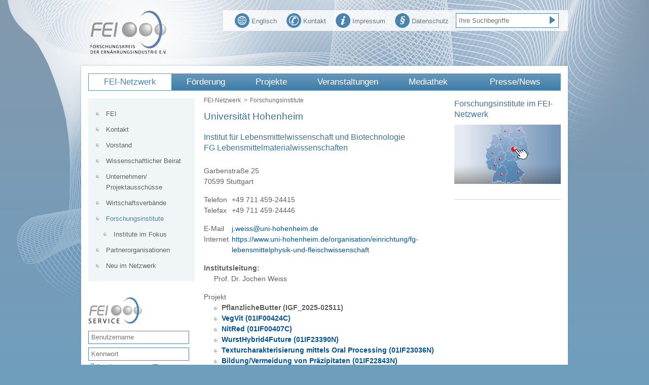

--- FILE ---
content_type: text/html; charset=utf-8
request_url: https://www.fei-bonn.de/fei-netzwerk/forschungsinstitute/institut-fuer-lebensmittelwissenschaft-und-biotechnologie-fg-lebensmittelmaterialwissenschaften.941-40031-46021.institut
body_size: 41925
content:
<!DOCTYPE html PUBLIC '-//W3C//DTD XHTML 1.0 Transitional//EN' 'http://www.w3.org/TR/xhtml1/DTD/xhtml1-transitional.dtd'>
<html xmlns='http://www.w3.org/1999/xhtml'>
    <head>
        <title>Institut für Lebensmittelwissenschaft und Biotechnologie
FG Lebensmittelmaterialwissenschaften</title>
        <meta http-equiv='content-type' content='text/html; charset=' />
        <meta name='title' content='Institut für Lebensmittelwissenschaft und Biotechnologie
FG Lebensmittelmaterialwissenschaften' />
        <meta name='description' content='' />
        <meta name='keywords' content='' />
        <meta name='robots' content='index,follow' />
        <meta name='language' content='de' />
        <meta http-equiv='Language' content='de' />
        <meta http-equiv='pragma' content='cache' />
        <meta http-equiv='expires' content='600' />
        <meta http-equiv='cache-control' content='private' />

        <script type='text/javascript' src='/static/js/jquery-1.10.2.min.js'></script>

        <script type='text/javascript' src='/static/js/jquery-migrate-1.2.1.min.js'></script>
        <script type='text/javascript' src='/static/js/jquery-ui-1.9.2.custom.min.js'></script>
        <script type='text/javascript' src='/static/js/jquery.socialshareprivacy.min.js'></script>
        <script type='text/javascript' src='/static/js/jquery.easing-1.3.pack.js'></script>
        <script type='text/javascript' src='/static/js/jquery.mousewheel-3.0.4.pack.js'></script>
        <script type='text/javascript' src='/static/js/jquery.fancybox-1.3.4.pack.js'></script>
        <script type='text/javascript' src='/static/js/jquery.nivo.slider.pack.js'></script>
        <script type='text/javascript' src='/static/js/jquery.cycle2.min.js'></script>
        <script type='text/javascript' src='/static/js/jquery.cycle2.carousel.min.js'></script>
        <script type='text/javascript' src='/static/js/jwplayer.js'></script>
        
        <link rel='shortcut icon' href='/favicon.ico'>
        <meta name="apple-mobile-web-app-title" content="FEI">
        <link rel='apple-touch-icon' sizes='76x76' href='/apple-touch-icon-76x76.png'/>
        <link rel='apple-touch-icon' sizes='120x120' href='/apple-touch-icon-120x120.png'/>
        <link rel='apple-touch-icon' sizes='152x152' href='/apple-touch-icon-152x152.png'/>
        <link rel='apple-touch-icon' sizes='180x180' href='/apple-touch-icon-180x180.png'/>
        <link rel='apple-touch-icon' sizes='192x192' href='/apple-touch-icon-192x192.png'/>
        <link rel='manifest' href='/static/img/favicon/manifest.json'>
        <link rel='mask-icon' href='/static/img/favicon/safari-pinned-tab.svg' color='#000000'>
        <meta name="application-name" content="FEI"/>
        <meta name="msapplication-config" content="/browserconfig.xml"/>
        <meta name="msapplication-TileImage" content="/mstile-150x150.png"/>
        <meta name="msapplication-TileImage" content="/mstile-310x150.png"/>
        <meta name="msapplication-TileColor" content="#ffffff"/>

        
        <link rel='stylesheet' type='text/css' href='/css/style-1.10.0.css' media='all' />
        
        <!--[if lt IE 7]>
        <link rel='stylesheet' type='text/css' href='/css/style-ie5-6-1.0.0.css' media='all' />
        <![endif]-->

        <!--[if IE 7]>
        <link rel='stylesheet' type='text/css' href='/css/style-ie7-1.0.0.css' media='all' />
        <![endif]-->

        
        <link rel='stylesheet' type='text/css' href='/css/print-1.1.0.css' media='screen,print' />
        
        
        <link rel='stylesheet' type='text/css' href='/css/jquery-ui-1.9.2.custom.min.css' media='screen,print' />
        
        
        <link rel='stylesheet' type='text/css' href='/css/jquery.fancybox-1.3.5.css' media='screen' />
        
        
        <link rel='stylesheet' type='text/css' href='/css/orejime.css' media='screen' />
        

<script type='text/javascript'>

    $( document ).ready(function() {
        if (navigator.appVersion.indexOf("Chrome/") != -1) {
            $('.kalenderuebersicht .calendar-wrapper .calendar-floater table tr td').addClass('chrom');
        }
    });
</script> 

    <link rel='alternate' type='application/rss+xml' title='RSS-Feed' href='https://www.fei-bonn.de/rss/rss-feed.xml' />
    </head>

    <body>
        <div id='pattern'>
            <div id='container'>
                <div id='header'>
                    <div id='logo'>
<div class='logo ' >
    <a href='https://www.fei-bonn.de/startseite' 
        title='Home'>
            <img src='/static/generated/856-fei-logo-head.png' alt='Home' />
    </a> 
</div> 
                    </div>
                    <div id='toolbar'>
<div class='quicknavi'>
   <form method='get' action='https://www.fei-bonn.de/suche'>
        <input type='text'
            onfocus="document.getElementById(&quot;searchInputbox&quot;).value = ''"
            id='searchInputbox'
            value='Ihre Suchbegriffe'
            name='q'
            class='searchfield'
        />
        <input type='hidden' name='action' value='check' />
        <input type='submit' name='submit' value='' class='sucheSubmitBox' />
    </form>
</div>
<ul>
    <li >
        <a href='https://www.fei-bonn.de/datenschutz-allgemein.html' title='Datenschutz'>
            <img class='toolbar-icon' alt='Datenschutz' src='/static/generated/5-icon-privacy.png' />
            Datenschutz        </a>
   </li>
    <li >
        <a href='https://www.fei-bonn.de/impressum.html' title='Impressum'>
            <img class='toolbar-icon' alt='Impressum' src='/static/generated/6-icon-imprint.png' />
            Impressum        </a>
   </li>
    <li >
        <a href='https://www.fei-bonn.de/fei-netzwerk/kontakt.html' title='Kontakt'>
            <img class='toolbar-icon' alt='Kontakt' src='/static/generated/7-icon-contact.png' />
            Kontakt        </a>
   </li>
    <li >
        <a href='https://www.fei-bonn.de/en/en-index.html' title='Englisch'>
            <img class='toolbar-icon' alt='Englisch' src='/static/generated/9-icon-language.png' />
            Englisch        </a>
   </li>
</ul>
                    </div>
                </div>
                <div id='content-main-top'></div>
                <div id='content-main'>
                    <div id='topnavi'>
<div class='hauptnavigation'>
    <ul class='first-level'>
        <li class='active first ' >
            <a href='https://www.fei-bonn.de/fei-netzwerk/ueber-den-fei/profil' title='FEI-Netzwerk'>FEI-Netzwerk</a>
            <ul class='second-level'>
                <li class='' >
                    <a href='https://www.fei-bonn.de/fei-netzwerk/ueber-den-fei/profil' title='FEI'>FEI</a>
                    <ul class='third-level'>
                        <li class='' >
                            <a href='https://www.fei-bonn.de/fei-netzwerk/ueber-den-fei/profil' title='Profil'>Profil</a>
                        </li>
                        <li class='' >
                            <a href='https://www.fei-bonn.de/fei-netzwerk/ueber-den-fei/fei-leistungen' title='Leistungen'>Leistungen</a>
                        </li>
                        <li class='' >
                            <a href='https://www.fei-bonn.de/fei-netzwerk/ueber-den-fei/finanzierung' title='Finanzierung'>Finanzierung</a>
                        </li>
                        <li class='' >
                            <a href='https://www.fei-bonn.de/fei-netzwerk/ueber-den-fei/satzung' title='Satzung'>Satzung</a>
                        </li>
                        <li class='' >
                            <a href='https://www.fei-bonn.de/fei-netzwerk/ueber-den-fei/belitz-medaille' title='Hans-Dieter-Belitz-Medaille'>Belitz-Medaille</a>
                        </li>
                    </ul>
                </li>
                <li class='' >
                    <a href='https://www.fei-bonn.de/fei-netzwerk/kontakt.html' title='Kontakt'>Kontakt</a>
                    <ul class='third-level'>
                        <li class='' >
                            <a href='https://www.fei-bonn.de/fei-netzwerk/kontakt.html/anfahrt' title='Anfahrt'>Anfahrt</a>
                        </li>
                        <li class='' >
                            <a href='https://www.fei-bonn.de/fei-netzwerk/kontakt.html/ansprechpartner' title='FEI-Team'>FEI-Team</a>
                        </li>
                    </ul>
                </li>
                <li class='' >
                    <a href='https://www.fei-bonn.de/fei-netzwerk/fei-vorstand' title='Vorstand'>Vorstand</a>
                </li>
                <li class='' >
                    <a href='https://www.fei-bonn.de/fei-netzwerk/wissenschaftlicher-beirat' title='Wissenschaftlicher Beirat'>Wissenschaftlicher Beirat</a>
                    <ul class='third-level'>
                        <li class='' >
                            <a href='https://www.fei-bonn.de/fei-netzwerk/wissenschaftlicher-beirat/wissenschaftlicher-beirat-artikel' title='Gütesiegel für Qualität:
Der Wissenschaftliche Beirat des FEI'>Gütesiegel für Qualität</a>
                        </li>
                    </ul>
                </li>
                <li class='' >
                    <a href='https://www.fei-bonn.de/fei-netzwerk/unternehmen-projektausschuesse/netzwerk-pa-unternehmen' title='Unternehmen/Projektausschüsse'>Unternehmen/ Projektausschüsse</a>
                    <ul class='third-level'>
                        <li class='' >
                            <a href='https://www.fei-bonn.de/fei-netzwerk/unternehmen-projektausschuesse/mitglied-werden' title='Mitgliedschaft'>Mitgliedschaft</a>
                        </li>
                        <li class='' >
                            <a href='https://www.fei-bonn.de/fei-netzwerk/unternehmen-projektausschuesse/hidden-champions' title='Ganz groß in der Nische – auch dank Industrieller Gemeinschaftsforschung: Hidden
Champions in der Lebensmittelwirtschaft'>Hidden Champions</a>
                        </li>
                        <li class='' >
                            <a href='https://www.fei-bonn.de/fei-netzwerk/unternehmen-projektausschuesse/igf-mehrwerte' title='Industrielle Gemeinschaftsforschung schafft Mehrwerte für den Mittelstand, die sich auszahlen'>Mehrwerte für den Mittelstand</a>
                        </li>
                        <li class='' >
                            <a href='https://www.fei-bonn.de/fei-netzwerk/unternehmen-projektausschuesse/start-ups' title='Gründerszene in der Lebensmittelwirtschaft  – auch dank IGF: Start-ups aus dem FEI-Netzwerk'>Start-ups</a>
                        </li>
                    </ul>
                </li>
                <li class='' >
                    <a href='https://www.fei-bonn.de/fei-netzwerk/wirtschaftsverbaende' title='Wirtschaftsverbände'>Wirtschaftsverbände</a>
                </li>
                <li class='active ' >
                    <a href='https://www.fei-bonn.de/fei-netzwerk/forschungsinstitute' title='Forschungsinstitute'>Forschungsinstitute</a>
                    <ul class='third-level'>
                        <li class='' >
                            <a href='https://www.fei-bonn.de/fei-netzwerk/forschungsinstitute/0-institute-im-fokus' title='Institute im Fokus'>Institute im Fokus</a>
                        </li>
                    </ul>
                </li>
                <li class='' >
                    <a href='https://www.fei-bonn.de/fei-netzwerk/partnerorganisationen/industrieorganisationen' title='Partnerorganisationen'>Partnerorganisationen</a>
                    <ul class='third-level'>
                        <li class='' >
                            <a href='https://www.fei-bonn.de/fei-netzwerk/partnerorganisationen/industrieorganisationen' title='Industrieorganisationen'>Industrieorganisationen</a>
                        </li>
                        <li class='' >
                            <a href='https://www.fei-bonn.de/fei-netzwerk/partnerorganisationen/wissenschaftsorganisationen' title='Wissenschaftsorganisationen'>Wissenschafts&shy;organisationen</a>
                        </li>
                    </ul>
                </li>
                <li class='' >
                    <a href='https://www.fei-bonn.de/fei-netzwerk/neue-akteure' title='Neue Akteurinnen und Akteure im FEI-Netzwerk'>Neu im Netzwerk</a>
                </li>
            </ul>
        </li>
        <li class='' >
            <a href='https://www.fei-bonn.de/foerderung' title='Förderung'>Förderung</a>
            <ul class='second-level'>
                <li class='' >
                    <a href='https://www.fei-bonn.de/foerderung/forschung' title='Forschungsförderung'>Forschung</a>
                    <ul class='third-level'>
                        <li class='' >
                            <a href='https://www.fei-bonn.de/foerderung/forschung/igf' title='Industrielle Gemeinschaftsforschung (IGF)'>IGF-Projektförderung</a>
                        </li>
                        <li class='' >
                            <a href='https://www.fei-bonn.de/foerderung/forschung/cornet' title='CORNET: Transnationale Industrielle Gemeinschaftsforschung'>CORNET</a>
                        </li>
                        <li class='' >
                            <a href='https://www.fei-bonn.de/foerderung/forschung/cluster' title='CLUSTER/PLUS'>CLUSTER</a>
                        </li>
                        <li class='' >
                            <a href='https://www.fei-bonn.de/foerderung/forschung/leittechnologien' title='IGF-Programmvariante &quot;Leittechnologien&quot;'>Leittechnologien</a>
                        </li>
                    </ul>
                </li>
                <li class='' >
                    <a href='https://www.fei-bonn.de/foerderung/vernetzung' title='Vernetzung'>Vernetzung</a>
                    <ul class='third-level'>
                        <li class='' >
                            <a href='https://www.fei-bonn.de/foerderung/vernetzung/aif-netzwerk' title='AiF-Netzwerk'>AiF-Netzwerk</a>
                        </li>
                        <li class='' >
                            <a href='https://www.fei-bonn.de/foerderung/vernetzung/horizon-europe' title='Horizon Europe'>Horizon Europe</a>
                        </li>
                        <li class='' >
                            <a href='https://www.fei-bonn.de/foerderung/vernetzung/technologieplattformen' title='Technologieplattformen'>Technologieplattformen</a>
                        </li>
                    </ul>
                </li>
                <li class='' >
                    <a href='https://www.fei-bonn.de/foerderung/nachwuchsfoerderung' title='Nachwuchsförderung'>Nachwuchs</a>
                    <ul class='third-level'>
                        <li class='' >
                            <a href='https://www.fei-bonn.de/foerderung/nachwuchsfoerderung/trophelia' title='Ideenwettbewerb TROPHELIA Deutschland'>TROPHELIA</a>
                        </li>
                        <li class='' >
                            <a href='https://www.fei-bonn.de/foerderung/nachwuchsfoerderung/nachwuchskraefte' title='TOP-Nachwuchskräfte:
Vom Sprungbrett IGF in die Wirtschaft'>TOP-Nachwuchskräfte</a>
                        </li>
                        <li class='' >
                            <a href='https://www.fei-bonn.de/foerderung/nachwuchsfoerderung/friedrich-meuser-forschungspreis' title='Friedrich-Meuser-Forschungspreis'>Friedrich-Meuser-Forschungspreis</a>
                        </li>
                    </ul>
                </li>
            </ul>
        </li>
        <li class='' >
            <a href='https://www.fei-bonn.de/gefoerderte-projekte/von-der-idee-zum-projekt' title='Geförderte Projekte'>Projekte</a>
            <ul class='second-level'>
                <li class='' >
                    <a href='https://www.fei-bonn.de/gefoerderte-projekte/von-der-idee-zum-projekt' title='Projektförderung'>Projektförderung</a>
                    <ul class='third-level'>
                        <li class='' >
                            <a href='https://www.fei-bonn.de/gefoerderte-projekte/von-der-idee-zum-projekt/antragsverfahren' title='Antragsverfahren'>Antragsverfahren</a>
                        </li>
                        <li class='' >
                            <a href='https://www.fei-bonn.de/gefoerderte-projekte/von-der-idee-zum-projekt/der-weg-des-antrags' title='Der Weg des Antrags'>Der Weg des Antrags</a>
                        </li>
                        <li class='' >
                            <a href='https://www.fei-bonn.de/gefoerderte-projekte/von-der-idee-zum-projekt/projektboerse' title='FEI-Projektbörse'>FEI-Projektbörse</a>
                        </li>
                        <li class='' >
                            <a href='https://www.fei-bonn.de/gefoerderte-projekte/von-der-idee-zum-projekt/foerdergrundsaetze' title='FEI-Grundsätze zur Antragstellung, Begutachtung und Förderung von Vorhaben der Industriellen Gemeinschaftsforschung (IGF)'>Fördergrundsätze</a>
                        </li>
                        <li class='' >
                            <a href='https://www.fei-bonn.de/gefoerderte-projekte/von-der-idee-zum-projekt/gutachterverfahren' title='Gutachterverfahren'>Gutachterverfahren</a>
                        </li>
                        <li class='' >
                            <a href='https://www.fei-bonn.de/gefoerderte-projekte/von-der-idee-zum-projekt/projektmanagement' title='Projektmanagement'>Projektmanagement</a>
                        </li>
                    </ul>
                </li>
                <li class='' >
                    <a href='https://www.fei-bonn.de/gefoerderte-projekte/projektdatenbank' title='Projektdatenbank'>Projektdatenbank</a>
                </li>
                <li class='' >
                    <a href='https://www.fei-bonn.de/gefoerderte-projekte/forschungsreport' title='Forschungsreport'>Forschungsreport</a>
                    <ul class='third-level'>
                        <li class='' >
                            <a href='https://www.fei-bonn.de/gefoerderte-projekte/forschungsreport/forschungsreport-2025' title='Forschungsreport 2025'>2025</a>
                        </li>
                        <li class='' >
                            <a href='https://www.fei-bonn.de/gefoerderte-projekte/forschungsreport/forschungsreport-2024' title='Forschungsreport 2024'>2024</a>
                        </li>
                        <li class='' >
                            <a href='https://www.fei-bonn.de/gefoerderte-projekte/forschungsreport/forschungsreport-2023' title='Forschungsreport 2023'>2023</a>
                        </li>
                        <li class='' >
                            <a href='https://www.fei-bonn.de/gefoerderte-projekte/forschungsreport/forschungsreport-2022' title='Forschungsreport 2022'>2022</a>
                        </li>
                        <li class='' >
                            <a href='https://www.fei-bonn.de/gefoerderte-projekte/forschungsreport/forschungsreport-2021' title='Forschungsreport 2021'>2021</a>
                        </li>
                        <li class='' >
                            <a href='https://www.fei-bonn.de/gefoerderte-projekte/forschungsreport/forschungsreport-2020' title='Forschungsreport 2020'>2020</a>
                        </li>
                        <li class='' >
                            <a href='https://www.fei-bonn.de/gefoerderte-projekte/forschungsreport/forschungsreport-2019' title='Forschungsreport 2019'>2019</a>
                        </li>
                        <li class='' >
                            <a href='https://www.fei-bonn.de/gefoerderte-projekte/forschungsreport/forschungsreport-2018' title='Forschungsreport 2018'>2018</a>
                        </li>
                        <li class='' >
                            <a href='https://www.fei-bonn.de/gefoerderte-projekte/forschungsreport/forschungsreport-2017' title='Forschungsreport 2017'>2017</a>
                        </li>
                        <li class='' >
                            <a href='https://www.fei-bonn.de/gefoerderte-projekte/forschungsreport/forschungsreport-2016' title='Forschungsreport 2016'>2016</a>
                        </li>
                        <li class='' >
                            <a href='https://www.fei-bonn.de/gefoerderte-projekte/forschungsreport/forschungsreport-2015' title='Forschungsreport 2015'>2015</a>
                        </li>
                        <li class='' >
                            <a href='https://www.fei-bonn.de/gefoerderte-projekte/forschungsreport/forschungsreport-2014' title='Forschungsreport 2014'>2014</a>
                        </li>
                        <li class='' >
                            <a href='https://www.fei-bonn.de/gefoerderte-projekte/forschungsreport/forschungsreport-2013' title='Forschungsreport 2013'>2013</a>
                        </li>
                        <li class='' >
                            <a href='https://www.fei-bonn.de/gefoerderte-projekte/forschungsreport/forschungsreport-2012' title='Forschungsreport 2012'>2012</a>
                        </li>
                        <li class='' >
                            <a href='https://www.fei-bonn.de/gefoerderte-projekte/forschungsreport/forschungsreport-2011' title='Forschungsreport 2011'>2011</a>
                        </li>
                    </ul>
                </li>
                <li class='' >
                    <a href='https://www.fei-bonn.de/gefoerderte-projekte/projekte-des-monats' title='Projekte des Monats'>Projekte des Monats</a>
                </li>
                <li class='' >
                    <a href='https://www.fei-bonn.de/gefoerderte-projekte/best-practice-projekte' title='Best-Practice-Projekte'>Best-Practice-Projekte</a>
                </li>
                <li class='' >
                    <a href='https://www.fei-bonn.de/gefoerderte-projekte/branchenimpulse' title='FEI-Gemeinschaftsforschung als Impulsgeber für 14 Lebensmittelbranchen'>Branchenimpulse</a>
                </li>
                <li class='' >
                    <a href='https://www.fei-bonn.de/gefoerderte-projekte/innovationsfelder' title='Innovationsfelder'>Innovationsfelder</a>
                </li>
                <li class='' >
                    <a href='https://www.fei-bonn.de/gefoerderte-projekte/darum-igf' title='Darum IGF'>Darum IGF</a>
                    <ul class='third-level'>
                        <li class='' >
                            <a href='https://www.fei-bonn.de/gefoerderte-projekte/darum-igf/darum-igf-unternehmen' title='11 gute Gründe für die Unternehmen'>Darum IGF - Unternehmen</a>
                        </li>
                        <li class='' >
                            <a href='https://www.fei-bonn.de/gefoerderte-projekte/darum-igf/darum-igf-wissenschaft' title='Darum IGF - Wissenschaft'>Darum IGF - Wissenschaft</a>
                        </li>
                    </ul>
                </li>
                <li class='' >
                    <a href='https://www.fei-bonn.de/gefoerderte-projekte/ausgezeichnete-projekte' title='Ausgezeichnet!'>Ausgezeichnet!</a>
                    <ul class='third-level'>
                        <li class='' >
                            <a href='https://www.fei-bonn.de/gefoerderte-projekte/ausgezeichnete-projekte/aif-otto-von-guericke-preis' title='Otto-von-Guericke-Preis der AiF'>OvG-Preis</a>
                        </li>
                        <li class='' >
                            <a href='https://www.fei-bonn.de/gefoerderte-projekte/ausgezeichnete-projekte/friedrich-meuser-forschungspreis' title='Friedrich-Meuser-Forschungspreis'>Friedrich-Meuser-Forschungspreis</a>
                        </li>
                        <li class='' >
                            <a href='https://www.fei-bonn.de/gefoerderte-projekte/ausgezeichnete-projekte/forscher' title='Forscherinnen und Forscher mit weiteren Preisauszeichnungen'>Weitere Auszeichnungen</a>
                        </li>
                    </ul>
                </li>
                <li class='' >
                    <a href='https://www.fei-bonn.de/gefoerderte-projekte/leuchtturm' title='Leuchtturm-Projekte'>Leuchtturm-Projekte</a>
                    <ul class='third-level'>
                        <li class='' >
                            <a href='https://www.fei-bonn.de/gefoerderte-projekte/leuchtturm/leuchtturm-2018' title='Leuchtturm-Projekt 2018: Innovative VKB-Backofentechnik für energieeffizientes und zeitsparendes Backen'>Leuchtturm-Projekt 2018</a>
                        </li>
                        <li class='' >
                            <a href='https://www.fei-bonn.de/gefoerderte-projekte/leuchtturm/leuchtturm-2016' title='Leuchtturm-Projekt 2016: Bis zu 90 % Energieeinsparungen durch Prozessintegration der SHM-Technologie'>Leuchtturm-Projekt 2016</a>
                        </li>
                    </ul>
                </li>
                <li class='' >
                    <a href='https://www.fei-bonn.de/gefoerderte-projekte/1000-fei-projekt' title='1000. IGF-Projekt des FEI'>1000. IGF-Projekt des FEI</a>
                </li>
            </ul>
        </li>
        <li class='right ' >
            <a href='https://www.fei-bonn.de/veranstaltungen-termine/sonstige-veranstaltungen' title='Veranstaltungen'>Veranstaltungen</a>
            <ul class='second-level'>
                <li class='' >
                    <a href='https://www.fei-bonn.de/veranstaltungen-termine/sonstige-veranstaltungen' title='Veranstaltungsübersicht'>Veranstaltungskalender</a>
                </li>
                <li class='' >
                    <a href='https://www.fei-bonn.de/veranstaltungen-termine/fei-veranstaltungen-termine' title='FEI-Veranstaltungen'>FEI-Termine</a>
                </li>
                <li class='' >
                    <a href='https://www.fei-bonn.de/veranstaltungen-termine/innovationstage' title='Innovationstage'>Innovationstage</a>
                </li>
                <li class='' >
                    <a href='https://www.fei-bonn.de/veranstaltungen-termine/jahrestagungen' title='Jahrestagungen'>Jahrestagungen</a>
                </li>
                <li class='' >
                    <a href='https://www.fei-bonn.de/veranstaltungen-termine/kooperationsforen' title='Kooperationsforen'>Kooperationsforen</a>
                </li>
                <li class='' >
                    <a href='https://www.fei-bonn.de/veranstaltungen-termine/trophelia-dokumentation' title='TROPHELIA Deutschland'>TROPHELIA Deutschland</a>
                    <ul class='third-level'>
                        <li class='' >
                            <a href='https://www.fei-bonn.de/veranstaltungen-termine/trophelia-dokumentation/trophelia-2026' title='TROPHELIA Deutschland 2026: Anmeldungen sind nicht mehr möglich!'>TROPHELIA 2026</a>
                        </li>
                        <li class='' >
                            <a href='https://www.fei-bonn.de/veranstaltungen-termine/trophelia-dokumentation/trophelia-2025' title='TROPHELIA Deutschland 2025: Gold für knusprigen Genuss! Team der Hochschule Bremerhaven gewinnt mit „Flexi-Nuggets“ und vertritt Deutschland bei ECOTROPHELIA'>TROPHELIA 2025</a>
                        </li>
                        <li class='' >
                            <a href='https://www.fei-bonn.de/veranstaltungen-termine/trophelia-dokumentation/trophelia-2024' title='TROPHELIA Deutschland 2024: Team der Hochschule Bremerhaven gewinnt mit „OPOKE“ den Ideenwettbewerb und vertritt Deutschland bei ECOTROPHELIA'>TROPHELIA 2024</a>
                        </li>
                        <li class='' >
                            <a href='https://www.fei-bonn.de/veranstaltungen-termine/trophelia-dokumentation/trophelia-2023' title='Ideenwettbewerb TROPHELIA Deutschland 2023: Sagenhaft! Team des KIT gewinnt mit „ABNOBA“ und vertritt Deutschland bei ECOTROPHELIA'>TROPHELIA 2023</a>
                        </li>
                        <li class='' >
                            <a href='https://www.fei-bonn.de/veranstaltungen-termine/trophelia-dokumentation/trophelia-2022' title='Studierendenwettbewerb TROPHELIA Deutschland 2022: Gold für „Golden Barley“! Duo der TU Berlin gewinnt mit Upcycling-Getränk auf Treberbasis und vertritt Deutschland bei ECOTROPHELIA'>TROPHELIA 2022</a>
                        </li>
                        <li class='' >
                            <a href='https://www.fei-bonn.de/veranstaltungen-termine/trophelia-dokumentation/trophelia-2021' title='Food-Innovation-Wettbewerb TROPHELIA Deutschland 2021: Fünf Studentinnen der TU Berlin gewinnen mit &quot;Tresties&quot; und treten beim europäischen Finale an'>TROPHELIA 2021</a>
                        </li>
                        <li class='' >
                            <a href='https://www.fei-bonn.de/veranstaltungen-termine/trophelia-dokumentation/trophelia-2020' title='TROPHELIA 2020: Team der TU Berlin war mit &quot;Insectastic&quot; beim ersten Online-Event von ECOTROPHELIA dabei'>TROPHELIA 2020</a>
                        </li>
                        <li class='' >
                            <a href='https://www.fei-bonn.de/veranstaltungen-termine/trophelia-dokumentation/trophelia-2019' title='Food-Innovation-Wettbewerb (ECO)TROPHELIA 2019: Berliner &quot;TempSta&quot; sichert sich Platz 1 auf deutscher und Platz 3 auf europäischer Ebene'>TROPHELIA 2019</a>
                        </li>
                        <li class='' >
                            <a href='https://www.fei-bonn.de/veranstaltungen-termine/trophelia-dokumentation/trophelia-2018' title='Ideenwettbewerb TROPHELIA Deutschland 2018: &quot;kof.co&quot; aus Karlsruhe sichert sich Platz 1!'>TROPHELIA 2018</a>
                        </li>
                        <li class='' >
                            <a href='https://www.fei-bonn.de/veranstaltungen-termine/trophelia-dokumentation/trophelia-2017' title='Studenten-Ideenwettbewerb TROPHELIA 2017: KIT-Team gewinnt dreifach mit &quot;Mixcuit&quot; in Bonn und in London'>TROPHELIA 2017</a>
                        </li>
                        <li class='' >
                            <a href='https://www.fei-bonn.de/veranstaltungen-termine/trophelia-dokumentation/trophelia-2016' title='TROPHELIA Deutschland 2016: KIT-Team sichert sich mit &quot;eatapple&quot; einen doppelten Gewinn!'>TROPHELIA 2016</a>
                        </li>
                        <li class='' >
                            <a href='https://www.fei-bonn.de/veranstaltungen-termine/trophelia-dokumentation/trophelia-2015' title='TROPHELIA 2015: Duo der Hochschule Anhalt gewinnt!'>TROPHELIA 2015</a>
                        </li>
                        <li class='' >
                            <a href='https://www.fei-bonn.de/veranstaltungen-termine/trophelia-dokumentation/trophelia-2014' title='TROPHELIA Deutschland 2014: Lemgoer Studenten gewinnen mit &quot;Droptail&quot;!'>TROPHELIA 2014</a>
                        </li>
                        <li class='' >
                            <a href='https://www.fei-bonn.de/veranstaltungen-termine/trophelia-dokumentation/trophelia-2013' title='TROPHELIA Deutschland 2013: Hohenheimer Duo gewinnt mit &quot;BBQuchen&quot;'>TROPHELIA 2013</a>
                        </li>
                        <li class='' >
                            <a href='https://www.fei-bonn.de/veranstaltungen-termine/trophelia-dokumentation/trophelia-2012' title='TROPHELIA Deutschland / ECOTROPHELIA Europe 2012: &quot;Cruemel&quot; holt Gold in Deutschland und Silber in Europa'>TROPHELIA 2012</a>
                        </li>
                        <li class='' >
                            <a href='https://www.fei-bonn.de/veranstaltungen-termine/trophelia-dokumentation/trophelia-2011' title='TROPHELIA 2011: And the winner is....&quot;ZwieBiss&quot;'>TROPHELIA 2011</a>
                        </li>
                        <li class='' >
                            <a href='https://www.fei-bonn.de/veranstaltungen-termine/trophelia-dokumentation/trophelia-2010' title='TROPHELIA 2010:  &quot;Mr. Chocolate&quot; räumt zweimal Gold ab'>TROPHELIA 2010</a>
                        </li>
                    </ul>
                </li>
                <li class='' >
                    <a href='https://www.fei-bonn.de/veranstaltungen-termine/cluster-symposien' title='Symposien'>Symposien</a>
                </li>
                <li class='' >
                    <a href='https://www.fei-bonn.de/veranstaltungen-termine/workshops-seminare' title='Workshops/Seminare'>Workshops/Seminare</a>
                </li>
                <li class='' >
                    <a href='https://www.fei-bonn.de/veranstaltungen-termine/web-vortraege' title='Web-Vorträge'>Web-Vortragsreihe &quot;FEI-Highlights&quot;</a>
                </li>
            </ul>
        </li>
        <li class='right ' >
            <a href='https://www.fei-bonn.de/mediathek/print' title='Mediathek'>Mediathek</a>
            <ul class='second-level'>
                <li class='' >
                    <a href='https://www.fei-bonn.de/mediathek/print' title='Print'>Print</a>
                    <ul class='third-level'>
                        <li class='' >
                            <a href='https://www.fei-bonn.de/mediathek/print/jahresreport' title='FEI-Jahresreport'>Jahresreport</a>
                        </li>
                        <li class='' >
                            <a href='https://www.fei-bonn.de/mediathek/print/pub-infoflyer' title='Infoflyer &quot;Wir fördern Gemeinschaftsforschung&quot;'>Infoflyer</a>
                        </li>
                        <li class='' >
                            <a href='https://www.fei-bonn.de/mediathek/print/pub-folder-darum-igf' title='&quot;Darum IGF: 11 gute Gründe für die Industrielle Gemeinschaftsforschung&quot;'>&quot;Darum IGF&quot;</a>
                        </li>
                        <li class='' >
                            <a href='https://www.fei-bonn.de/mediathek/print/sonderpublikationen' title='Sonderpublikationen'>Sonderpublikationen</a>
                        </li>
                    </ul>
                </li>
                <li class='' >
                    <a href='https://www.fei-bonn.de/mediathek/videos' title='FEI im Film'>FEI im Film</a>
                    <ul class='third-level'>
                        <li class='' >
                            <a href='https://www.fei-bonn.de/mediathek/videos/trophelia-film' title='Nachwuchsförderung TROPHELIA'>TROPHELIA</a>
                        </li>
                        <li class='' >
                            <a href='https://www.fei-bonn.de/mediathek/videos/erklaerfilm-fei-igf-2023' title='Erklärfilm zum FEI und zur IGF'>Erklärfilm zum FEI und zur IGF</a>
                        </li>
                        <li class='' >
                            <a href='https://www.fei-bonn.de/mediathek/videos/regionale-pflanzenoele-ovg-finalist-2022' title='Finalist für AiF-Preis 2022: Regionale Pflanzenöle'>Regionale Pflanzenöle</a>
                        </li>
                        <li class='' >
                            <a href='https://www.fei-bonn.de/mediathek/videos/antikoerper-milch-ovg-finalist-2019' title='Finalist für AiF-Preis 2019: Antikörper aus Milch'>Antikörper aus Milch</a>
                        </li>
                        <li class='' >
                            <a href='https://www.fei-bonn.de/mediathek/videos/leuchtturm-film-2018' title='Leuchtturm-Projekt 2018'>VKB-Backofentechnik</a>
                        </li>
                        <li class='' >
                            <a href='https://www.fei-bonn.de/mediathek/videos/cereulid-nachweis' title='OvG-Preisträger 2016: Schnellnachweis von Cereulid'>Schnellnachweis von Cereulid</a>
                        </li>
                        <li class='' >
                            <a href='https://www.fei-bonn.de/mediathek/videos/leuchtturm-film-2016' title='Leuchtturm-Projekt 2016'>SHM-Technologie</a>
                        </li>
                        <li class='' >
                            <a href='https://www.fei-bonn.de/mediathek/videos/biosensorarray-film' title='Sensor entdeckt Schimmelpilze: Finalist für AiF-Preis 2014'>Sensor entdeckt Schimmelpilze</a>
                        </li>
                        <li class='' >
                            <a href='https://www.fei-bonn.de/mediathek/videos/tatort-molkerei-film' title='Tatort Molkerei! Doktorandin gewinnt Science Slam der AiF'>Tatort Molkerei</a>
                        </li>
                        <li class='' >
                            <a href='https://www.fei-bonn.de/mediathek/videos/das-gelbe-vom-ei-film' title='Für das Gelbe vom Ei ideal! FEI-Projekt auf Platz 2'>Das Gelbe vom Ei</a>
                        </li>
                        <li class='' >
                            <a href='https://www.fei-bonn.de/mediathek/videos/biosensoren' title='Leittechnologie für den Verbraucherschutz: Biosensoren ermöglichen Schnellnachweis von Antibiotika in Milch'>Biosensoren</a>
                        </li>
                        <li class='' >
                            <a href='https://www.fei-bonn.de/mediathek/videos/expertennachwuchs' title='Expertennachwuchs für die Lebensmittelszene: Studierende erhalten AiF-Stipendium'>Expertennachwuchs</a>
                        </li>
                        <li class='' >
                            <a href='https://www.fei-bonn.de/mediathek/videos/umweltpreis' title='Ausgezeichnet! E.ON-Umweltpreis für die Biogaserzeugung am Wissenschaftszentrum Weihenstephan'>Umweltpreis</a>
                        </li>
                    </ul>
                </li>
                <li class='' >
                    <a href='https://www.fei-bonn.de/mediathek/bilder' title='Bildergalerien'>Bildergalerien</a>
                </li>
                <li class='' >
                    <a href='https://www.fei-bonn.de/mediathek/logos' title='Logos'>Logos</a>
                    <ul class='third-level'>
                        <li class='' >
                            <a href='https://www.fei-bonn.de/mediathek/logos/logo-fei' title='FEI-Logo'>FEI-Logo</a>
                        </li>
                        <li class='' >
                            <a href='https://www.fei-bonn.de/mediathek/logos/logo-aif' title='AIF-Logo'>AIF-Logo</a>
                        </li>
                        <li class='' >
                            <a href='https://www.fei-bonn.de/mediathek/logos/logo-cornet-1' title='CORNET-Logo'>CORNET-Logo</a>
                        </li>
                        <li class='' >
                            <a href='https://www.fei-bonn.de/mediathek/logos/logo-foerderhinweis' title='Förderhinweis mit Logos'>Förderhinweis/Logos</a>
                        </li>
                    </ul>
                </li>
                <li class='' >
                    <a href='https://www.fei-bonn.de/mediathek/grafiken' title='Grafiken/Daten'>Grafiken/Daten</a>
                </li>
                <li class='' >
                    <a href='https://www.fei-bonn.de/mediathek/social-media' title='Social-Media-Kommunikation'>Social Media</a>
                </li>
            </ul>
        </li>
        <li class='last right ' >
            <a href='https://www.fei-bonn.de/presse/news' title='Presse/News'>Presse/News</a>
            <ul class='second-level'>
                <li class='' >
                    <a href='https://www.fei-bonn.de/presse/news' title='News'>News</a>
                </li>
                <li class='' >
                    <a href='https://www.fei-bonn.de/presse/newsletter-archiv' title='Newsletter FEI-Aktuell'>Newsletter FEI-Aktuell</a>
                    <ul class='third-level'>
                        <li class='' >
                            <a href='https://www.fei-bonn.de/presse/newsletter-archiv/newsletter-anmeldung' title='An-/Abmeldung'>An-/Abmeldung</a>
                        </li>
                    </ul>
                </li>
                <li class='' >
                    <a href='https://www.fei-bonn.de/presse/pressemitteilungen' title='Pressemitteilungen'>Pressemitteilungen</a>
                </li>
                <li class='' >
                    <a href='https://www.fei-bonn.de/presse/presseverteiler' title='Presseverteiler'>Presseverteiler</a>
                </li>
            </ul>
        </li>
    </ul>
</div>
        			</div>
                    <div class="clear"></div>
                    <div id='wrapper-content-right-left'>
                        <div id='wrapper-content-right'>
                            <div id='content'>
                                <div id='content-cleaner'>
                                    <div class='breadcrump'>
<div id='breadcrump'>
    <ul>
        <li>
            <a href='https://www.fei-bonn.de/fei-netzwerk/ueber-den-fei/profil' >
                FEI-Netzwerk            </a>
        </li>
        <li>
             <span class='sepatrator'>&gt;</span>
            <a href='https://www.fei-bonn.de/fei-netzwerk/forschungsinstitute' >
                Forschungsinstitute            </a>
        </li>
    </ul>
</div>
<a name='inhalt' class='hidden'>Inhalt</a>
                                    </div>
<div class='institut ' >
<h1>Universität Hohenheim</h1><h2>Institut für Lebensmittelwissenschaft und Biotechnologie<br />
FG Lebensmittelmaterialwissenschaften</h2><div class='clear'></div>    <div class='adress'>
        <span>Garbenstraße 25</span>
        <span>70599 Stuttgart</span>
    </div>
    <div class='contact tele'>
        <span class='contact'>Telefon</span>
        <span class='contact-info'>+49 711 459-24415</span>
        <span class='contact'>Telefax</span>
        <span class='contact-info'>+49 711 459-24446</span>
    </div>
    <div class='contact web'>

        <span class='contact'>E-Mail</span><span class='contact-info'><a href='mailto:j.weiss@uni-hohenheim.de'>j.weiss@uni-hohenheim.de</a></span>
        <span class='contact'>Internet</span><span class='contact-info'><a href='https://www.uni-hohenheim.de/organisation/einrichtung/fg-lebensmittelphysik-und-fleischwissenschaft' target='_blank'>https://www.uni-hohenheim.de/organisation/einrichtung/fg-lebensmittelphysik-und-fleischwissenschaft</a></span>
    </div>
<div class='head'>        <span class='heading'>Institutsleitung:</span>
        <span class='indent'>Prof. Dr. Jochen Weiss</span>
</div>        <span class='heading'>Projekt</span>
        <div class='project'>
            <ul class='institutprojekte'>
                <li>
                    <span>PflanzlicheButter (IGF_2025-02511)</span> 
                </li>
                <li>
                    <a class='bold' href='https://www.fei-bonn.de/gefoerderte-projekte/projektdatenbank/01if00424c.projekt'>VegVit (01IF00424C)</a>
                </li>
                <li>
                    <a class='bold' href='https://www.fei-bonn.de/gefoerderte-projekte/projektdatenbank/01if00407c.projekt'>NitRed (01IF00407C)</a>
                </li>
                <li>
                    <a class='bold' href='https://www.fei-bonn.de/gefoerderte-projekte/projektdatenbank/01if23390n.projekt'>WurstHybrid4Future (01IF23390N)</a>
                </li>
                <li>
                    <a class='bold' href='https://www.fei-bonn.de/gefoerderte-projekte/projektdatenbank/01if23036n.projekt'>Texturcharakterisierung mittels Oral Processing (01IF23036N)</a>
                </li>
                <li>
                    <a class='bold' href='https://www.fei-bonn.de/gefoerderte-projekte/projektdatenbank/01if22843n.projekt'>Bildung/Vermeidung von Präzipitaten (01IF22843N)</a>
                </li>
                <li>
                    <a class='bold' href='https://www.fei-bonn.de/gefoerderte-projekte/projektdatenbank/01if22862n.projekt'>Verfestigung pflanzenproteinbasierter Lebensmittel (01IF22862N)</a>
                </li>
                <li>
                    <a class='bold' href='https://www.fei-bonn.de/gefoerderte-projekte/projektdatenbank/01if22142n.projekt'>Verfärbung von Vakuum-gelagertem Rindfleisch (01IF22142N)</a>
                </li>
                <li>
                    <a class='bold' href='https://www.fei-bonn.de/gefoerderte-projekte/projektdatenbank/01if21931n.projekt'>Zweistufige Fermentation pflanzlicher Rohstoffe (01IF21931N)</a>
                </li>
                <li>
                    <a class='bold' href='https://www.fei-bonn.de/gefoerderte-projekte/projektdatenbank/21343-n.projekt'>Modulierbares Räuchern für Fleischwaren (21343 N)</a>
                </li>
                <li>
                    <a class='bold' href='https://www.fei-bonn.de/gefoerderte-projekte/projektdatenbank/aif-20384-n.projekt'>Hackfleisch und Hackfleischerzeugnisse (AiF 20384 N)</a>
                </li>
                <li>
                    <a class='bold' href='https://www.fei-bonn.de/gefoerderte-projekte/projektdatenbank/aif-20011-n.projekt'>Irisieren von Koch- und Rohpökelwaren (AiF 20011 N)</a>
                </li>
                <li>
                    <a class='bold' href='https://www.fei-bonn.de/gefoerderte-projekte/projektdatenbank/aif-19689-n.projekt'>Inhibierung von Effloreszenzen (AiF 19689 N)</a>
                </li>
                <li>
                    <a class='bold' href='https://www.fei-bonn.de/gefoerderte-projekte/projektdatenbank/cornet-aif-196-en.projekt'>MeatHybrid (CORNET AiF 196 EN)</a>
                </li>
                <li>
                    <a class='bold' href='https://www.fei-bonn.de/gefoerderte-projekte/projektdatenbank/aif-19193-n.projekt'>Protein-Polysaccharid-Konjugate (AiF 19193 N)</a>
                </li>
                <li>
                    <a class='bold' href='https://www.fei-bonn.de/gefoerderte-projekte/projektdatenbank/aif-18622-n.projekt'>Vegane Wurstwaren (AiF 18622 N)</a>
                </li>
                <li>
                    <a class='bold' href='https://www.fei-bonn.de/gefoerderte-projekte/projektdatenbank/aif-18815-n.projekt'>Saponine aus pflanzlichen Nebenprodukten (AiF 18815 N)</a>
                </li>
                <li>
                    <a class='bold' href='https://www.fei-bonn.de/gefoerderte-projekte/projektdatenbank/aif-18357-n.projekt'>Exopolysaccharid-bildende Starterkulturen (AiF 18357 N)</a>
                </li>
                <li>
                    <a class='bold' href='https://www.fei-bonn.de/gefoerderte-projekte/projektdatenbank/aif-17879-n.projekt'>Effloreszenzen in Fleischerzeugnissen (AiF 17879 N)</a>
                </li>
                <li>
                    <a class='bold' href='https://www.fei-bonn.de/gefoerderte-projekte/projektdatenbank/aif-17876-n.projekt'>Prozessstabile Molkenprotein-Pektin-Komplexe (AiF 17876 N)</a>
                </li>
                <li>
                    <a class='bold' href='https://www.fei-bonn.de/gefoerderte-projekte/projektdatenbank/aif-17687-n.projekt'>Starterkulturen zur Rohschinkenherstellung (AiF 17687 N)</a>
                </li>
                <li>
                    <a class='bold' href='https://www.fei-bonn.de/gefoerderte-projekte/projektdatenbank/aif-17878-n.projekt'>Kochwurstproduktion mittels Füllwolftechnologie (AiF 17878 N)</a>
                </li>
                <li>
                    <a class='bold' href='https://www.fei-bonn.de/gefoerderte-projekte/projektdatenbank/aif-17478-n.projekt'>Koextrusion von Wursthüllen (AiF 17478 N)</a>
                </li>
                <li>
                    <a class='bold' href='https://www.fei-bonn.de/gefoerderte-projekte/projektdatenbank/aif-16969-n.projekt'>Antimikrobielle Wirkstoffkombinationen Fleisch (AiF 16969 N)</a>
                </li>
                <li>
                    <a class='bold' href='https://www.fei-bonn.de/gefoerderte-projekte/projektdatenbank/aif-16461-n.projekt'>Strukturbildung bei Fleischerzeugnissen (AiF 16461 N)</a>
                </li>
            </ul>
        </div>
    <div class='backlink'>
        <a href='https://www.fei-bonn.de/fei-netzwerk/forschungsinstitute' class='bold'>Zurück zur Übersicht</a>
    </div>
</div>                                </div>
                            </div>
                            <div id='right-outer'>
                                <div id='right'>
<div class='teaser-karte teaser-karte-779362 ' >
    <div class='head-wrapper'>
        <h1>Forschungsinstitute im FEI-Netzwerk</h1>
            <img src='/static/generated/15099-bild-fei-forschungsinstitute-2023-schmal.jpg' width='210' height='117' alt='' />
    </div>
    <div class='teaser-content'>
        <a class='more' href='https://www.fei-bonn.de/fei-netzwerk/forschungsinstitute' title=''><!-- --></a>
    </div>
</div>
<script type='text/javascript'>
/* <![CDATA[ */
$(document).ready(function(){
    $('div.teaser-karte-779362').each(function () {
        $(this).prop('title', $(this).children('div.teaser-content').children('a').prop('title'));
        $(this).css('cursor','pointer');
        $(this).addClass('verlinkt');
        $(this).click(function (event) {
            //event.preventDefault();
            window.location.href = $(this).children('div.teaser-content').children('a').prop('href');
        });
    });
});
/* ]]> */
</script>
                                </div>
                            </div>
                        </div>
                        <div id='left'>
<div id='navi'>
    <ul>
        <li class='inactive' >
            <a href='https://www.fei-bonn.de/fei-netzwerk/ueber-den-fei/profil'>FEI</a>
            <ul>
                <li >
                    <a href='https://www.fei-bonn.de/fei-netzwerk/ueber-den-fei/profil'>Profil</a>
                </li>
                <li >
                    <a href='https://www.fei-bonn.de/fei-netzwerk/ueber-den-fei/fei-leistungen'>Leistungen</a>
                </li>
                <li >
                    <a href='https://www.fei-bonn.de/fei-netzwerk/ueber-den-fei/finanzierung'>Finanzierung</a>
                </li>
                <li >
                    <a href='https://www.fei-bonn.de/fei-netzwerk/ueber-den-fei/satzung'>Satzung</a>
                </li>
                <li >
                    <a href='https://www.fei-bonn.de/fei-netzwerk/ueber-den-fei/belitz-medaille'>Belitz-Medaille</a>
                </li>
            </ul>
        </li>
        <li class='inactive' >
            <a href='https://www.fei-bonn.de/fei-netzwerk/kontakt.html'>Kontakt</a>
            <ul>
                <li >
                    <a href='https://www.fei-bonn.de/fei-netzwerk/kontakt.html/anfahrt'>Anfahrt</a>
                </li>
                <li >
                    <a href='https://www.fei-bonn.de/fei-netzwerk/kontakt.html/ansprechpartner'>FEI-Team</a>
                </li>
            </ul>
        </li>
        <li class='inactive' >
            <a href='https://www.fei-bonn.de/fei-netzwerk/fei-vorstand'>Vorstand</a>
        </li>
        <li class='inactive' >
            <a href='https://www.fei-bonn.de/fei-netzwerk/wissenschaftlicher-beirat'>Wissenschaftlicher Beirat</a>
            <ul>
                <li >
                    <a href='https://www.fei-bonn.de/fei-netzwerk/wissenschaftlicher-beirat/wissenschaftlicher-beirat-artikel'>Gütesiegel für Qualität</a>
                </li>
            </ul>
        </li>
        <li class='inactive' >
            <a href='https://www.fei-bonn.de/fei-netzwerk/unternehmen-projektausschuesse/netzwerk-pa-unternehmen'>Unternehmen/ Projektausschüsse</a>
            <ul>
                <li >
                    <a href='https://www.fei-bonn.de/fei-netzwerk/unternehmen-projektausschuesse/mitglied-werden'>Mitgliedschaft</a>
                </li>
                <li >
                    <a href='https://www.fei-bonn.de/fei-netzwerk/unternehmen-projektausschuesse/hidden-champions'>Hidden Champions</a>
                </li>
                <li >
                    <a href='https://www.fei-bonn.de/fei-netzwerk/unternehmen-projektausschuesse/igf-mehrwerte'>Mehrwerte für den Mittelstand</a>
                </li>
                <li >
                    <a href='https://www.fei-bonn.de/fei-netzwerk/unternehmen-projektausschuesse/start-ups'>Start-ups</a>
                </li>
            </ul>
        </li>
        <li class='inactive' >
            <a href='https://www.fei-bonn.de/fei-netzwerk/wirtschaftsverbaende'>Wirtschaftsverbände</a>
        </li>
        <li class='active' >
            <a href='https://www.fei-bonn.de/fei-netzwerk/forschungsinstitute'>Forschungsinstitute</a>
            <ul>
                <li >
                    <a href='https://www.fei-bonn.de/fei-netzwerk/forschungsinstitute/0-institute-im-fokus'>Institute im Fokus</a>
                </li>
            </ul>
        </li>
        <li class='inactive' >
            <a href='https://www.fei-bonn.de/fei-netzwerk/partnerorganisationen/industrieorganisationen'>Partnerorganisationen</a>
            <ul>
                <li >
                    <a href='https://www.fei-bonn.de/fei-netzwerk/partnerorganisationen/industrieorganisationen'>Industrieorganisationen</a>
                </li>
                <li >
                    <a href='https://www.fei-bonn.de/fei-netzwerk/partnerorganisationen/wissenschaftsorganisationen'>Wissenschafts&shy;organisationen</a>
                </li>
            </ul>
        </li>
        <li class='inactive' >
            <a href='https://www.fei-bonn.de/fei-netzwerk/neue-akteure'>Neu im Netzwerk</a>
        </li>
    </ul>
</div>
<div class='service-login'>
    <img src='/static/generated/31-logo-fei-service.png' width='107' height='53' alt="" />

    <h1 class='hidden'>
        FEI-Service Anmeldung
    </h1>


    <form method='post' action='https://www.fei-bonn.de/fei-service-login' class='login-form'>
        <input type='hidden' name='redirectUrl' value="https://www.fei-bonn.de/fei-netzwerk/forschungsinstitute/institut-fuer-lebensmittelwissenschaft-und-biotechnologie-fg-lebensmittelmaterialwissenschaften.941-40031-46021.institut" />

        <input type='hidden' name='formname' value="login" />

        <input type='hidden' name='rememberMe' value="1" />

        <label for='form-login-username' class='hidden'>
            Benutzername
        </label>
        <input type='text' name='username' id='form-login-username' tabindex='10001' value="" class='login-text' />

        <label for='form-login-password-dummy' class='hidden'>
            Kennwort
        </label>
        <input type='text' name='password' id='form-login-password-dummy' tabindex='10002' value="" class='login-text hidden' />
        <input type='password' name='password' id='form-login-password' tabindex='10002' value="" class='login-text' />

        <div class='input-submit'>
            <input type='submit' name='submit' id='submit' tabindex='10003' value="Login" class='login-button' />
        </div>

        <div class='input-rememberMe'>
            <div class='label'>
                <label for='rememberMe' title="Speichert die Anmeldedaten dauerhaft in einem Cookie.">
                    Speichern
                </label>
            </div>
            <div class='input'>
                <input type='hidden' name='rememberMe'  value="0" />
                <input type='checkbox' name='rememberMe' id='rememberMe' tabindex='10004' value="1" />
            </div>
            <div class='clear'></div>
        </div>
        <div class='clear'></div>
    </form>
    <script type='text/javascript'>
        $(document).ready(
            function() {
                var elementUsername      = $('div.service-login form input#form-login-username');
                var elementPassword      = $('div.service-login form input#form-login-password');
                var elementPasswordDummy = $('div.service-login form input#form-login-password-dummy');
                if (
                    ($(elementUsername).val() == '')
                    && ($(elementPassword).val() == '')
                ) {
                    $(elementUsername)
                        .val("Benutzername");
                    $(elementPasswordDummy)
                        .val("Kennwort")
                        .removeClass("hidden");
                    $(elementPassword).addClass('hidden');
                }

                $(elementUsername).on(
                    'focus',
                    function() {
                        $(this).val('');
                    }
                );
                $(elementUsername).on(
                    'focusout',
                    function() {
                        if ($(this).val() == "") {
                            $(this).val("Benutzername");
                        }
                    }
                );

                $(elementPasswordDummy).on(
                    'focus',
                    function() {
                        $(elementPassword).removeClass('hidden');
                        $(elementPassword).focus();
                        $(this).addClass('hidden');
                    }
                );
                $(elementPassword).on(
                    'focusout',
                    function() {
                        if ($(this).val() == "") {
                            $(this).addClass('hidden');
                            $(elementPasswordDummy).removeClass('hidden');
                        }
                    }
                );
            }
        );
    </script>
</div>
                        </div>
                    </div>
                    <div class='clear'></div>
                    <div id='footer'>
    <div class='first-line'>
    <a  href='https://www.fei-bonn.de/datenschutz-allgemein.html' > Datenschutz</a>
    <a  href='https://www.fei-bonn.de/impressum.html' > Impressum</a>

&copy; 2026 FEI
    <div class='follow-items'>
        <ul>
            <li >
                <a class='icon' href='https://www.linkedin.com/company/fei-bonn/' title='linkedin'  target='_blank'><img  height='29' width='29' alt='linkedin' src='/static/generated/7943-icon-linkedin.png' /></a>
            </li>
            <li >
                <a class='icon' href='https://www.youtube.com/channel/UCKUR5-BHa2mi6naiZTz9p0w' title='Youtube'  target='_blank'><img  height='29' width='29' alt='Youtube' src='/static/generated/20-icon-youtube.png' /></a>
            </li>
            <li >
                <a class='icon' href='https://www.facebook.com/trophelia' title='Facebook'  target='_blank'><img  height='29' width='29' alt='Facebook' src='/static/generated/413-icon-facebook.png' /></a>
            </li>
            <li >
                <a class='icon' href='https://www.fei-bonn.de/rss/rss-feed.xml' title='RSS' ><img  height='29' width='29' alt='RSS' src='/static/generated/19-icon-rss.png' /></a>
            </li>
        </ul>
    </div>
</div>

<div class='clear'></div>

<div class='second-line'>
    <div class='membership-promotingItems-items'>
        <ul>
        <li class='title'></li>
        <li >
            <a href='http://www.aif.de/' title='AIF' target='_blank'><img height='60' width='162' alt='AIF' src='/static/generated/16210-logo-aif-rgb-mitglied-2025.png' /></a>
        </li>
        </ul>
    </div>
</div>

<style>
    .membership-promotingItems-items img {
            max-width:75px;
            height:auto !important;
    }
</style><div class='insite-sitemap'>
    <div class='column'>
            <a class='head' href='https://www.fei-bonn.de/fei-netzwerk/ueber-den-fei/profil' title='FEI-Netzwerk'>FEI-Netzwerk</a>
            <a class='member' href='https://www.fei-bonn.de/fei-netzwerk/ueber-den-fei/profil' title='FEI'>FEI</a>
            <a class='member' href='https://www.fei-bonn.de/fei-netzwerk/kontakt.html' title='Kontakt'>Kontakt</a>
            <a class='member' href='https://www.fei-bonn.de/fei-netzwerk/fei-vorstand' title='Vorstand'>Vorstand</a>
            <a class='member' href='https://www.fei-bonn.de/fei-netzwerk/unternehmen-projektausschuesse/netzwerk-pa-unternehmen' title='Unternehmen/ Projektausschüsse'>Unternehmen/ Projektausschüsse</a>
            <a class='member' href='https://www.fei-bonn.de/fei-netzwerk/wirtschaftsverbaende' title='Wirtschaftsverbände'>Wirtschaftsverbände</a>
            <a class='member' href='https://www.fei-bonn.de/fei-netzwerk/forschungsinstitute' title='Forschungsinstitute'>Forschungsinstitute</a>
            <a class='member' href='https://www.fei-bonn.de/fei-netzwerk/partnerorganisationen/industrieorganisationen' title='Partnerorganisationen'>Partnerorganisationen</a>
            <a class='member' href='https://www.fei-bonn.de/fei-netzwerk/neue-akteure' title='Neu im Netzwerk'>Neu im Netzwerk</a>
            <a class='head' href='https://www.fei-bonn.de/foerderung' title='Förderung'>Förderung</a>
            <a class='member' href='https://www.fei-bonn.de/foerderung/forschung' title='Forschung'>Forschung</a>
            <a class='member' href='https://www.fei-bonn.de/foerderung/vernetzung' title='Vernetzung'>Vernetzung</a>
            <a class='member' href='https://www.fei-bonn.de/foerderung/nachwuchsfoerderung' title='Nachwuchs'>Nachwuchs</a>
        </div>
        <div class='column'>
            <a class='head' href='https://www.fei-bonn.de/gefoerderte-projekte/von-der-idee-zum-projekt' title='Projekte'>Projekte</a>
            <a class='member' href='https://www.fei-bonn.de/gefoerderte-projekte/von-der-idee-zum-projekt' title='Projektförderung'>Projektförderung</a>
            <a class='member' href='https://www.fei-bonn.de/gefoerderte-projekte/projektdatenbank' title='Projektdatenbank'>Projektdatenbank</a>
            <a class='member' href='https://www.fei-bonn.de/gefoerderte-projekte/forschungsreport' title='Forschungsreport'>Forschungsreport</a>
            <a class='member' href='https://www.fei-bonn.de/gefoerderte-projekte/projekte-des-monats' title='Projekte des Monats'>Projekte des Monats</a>
            <a class='member' href='https://www.fei-bonn.de/gefoerderte-projekte/best-practice-projekte' title='Best-Practice-Projekte'>Best-Practice-Projekte</a>
            <a class='member' href='https://www.fei-bonn.de/gefoerderte-projekte/branchenimpulse' title='Branchenimpulse'>Branchenimpulse</a>
            <a class='member' href='https://www.fei-bonn.de/gefoerderte-projekte/innovationsfelder' title='Innovationsfelder'>Innovationsfelder</a>
            <a class='member' href='https://www.fei-bonn.de/gefoerderte-projekte/ausgezeichnete-projekte' title='Ausgezeichnet!'>Ausgezeichnet!</a>
            <a class='member' href='https://www.fei-bonn.de/gefoerderte-projekte/leuchtturm' title='Leuchtturm-Projekte'>Leuchtturm-Projekte</a>
            <a class='member' href='https://www.fei-bonn.de/gefoerderte-projekte/1000-fei-projekt' title='1000. IGF-Projekt des FEI'>1000. IGF-Projekt des FEI</a>
            <a class='head' href='https://www.fei-bonn.de/veranstaltungen-termine/sonstige-veranstaltungen' title='Veranstaltungen'>Veranstaltungen</a>
            <a class='member' href='https://www.fei-bonn.de/veranstaltungen-termine/sonstige-veranstaltungen' title='Veranstaltungskalender'>Veranstaltungskalender</a>
            <a class='member' href='https://www.fei-bonn.de/veranstaltungen-termine/fei-veranstaltungen-termine' title='FEI-Termine'>FEI-Termine</a>
        </div>
        <div class='column'>
            <a class='member' href='https://www.fei-bonn.de/veranstaltungen-termine/innovationstage' title='Innovationstage'>Innovationstage</a>
            <a class='member' href='https://www.fei-bonn.de/veranstaltungen-termine/jahrestagungen' title='Jahrestagungen'>Jahrestagungen</a>
            <a class='member' href='https://www.fei-bonn.de/veranstaltungen-termine/kooperationsforen' title='Kooperationsforen'>Kooperationsforen</a>
            <a class='member' href='https://www.fei-bonn.de/veranstaltungen-termine/trophelia-dokumentation' title='TROPHELIA Deutschland'>TROPHELIA Deutschland</a>
            <a class='member' href='https://www.fei-bonn.de/veranstaltungen-termine/cluster-symposien' title='Symposien'>Symposien</a>
            <a class='member' href='https://www.fei-bonn.de/veranstaltungen-termine/workshops-seminare' title='Workshops/Seminare'>Workshops/Seminare</a>
            <a class='member' href='https://www.fei-bonn.de/veranstaltungen-termine/web-vortraege' title='Web-Vortragsreihe &quot;FEI-Highlights&quot;'>Web-Vortragsreihe &quot;FEI-Highlights&quot;</a>
            <a class='head' href='https://www.fei-bonn.de/mediathek/print' title='Mediathek'>Mediathek</a>
            <a class='member' href='https://www.fei-bonn.de/mediathek/print' title='Print'>Print</a>
            <a class='member' href='https://www.fei-bonn.de/mediathek/videos' title='FEI im Film'>FEI im Film</a>
            <a class='member' href='https://www.fei-bonn.de/mediathek/bilder' title='Bildergalerien'>Bildergalerien</a>
            <a class='member' href='https://www.fei-bonn.de/mediathek/logos' title='Logos'>Logos</a>
            <a class='member' href='https://www.fei-bonn.de/mediathek/grafiken' title='Grafiken/Daten'>Grafiken/Daten</a>
            <a class='member' href='https://www.fei-bonn.de/mediathek/social-media' title='Social Media'>Social Media</a>
        </div>
        <div class='column'>
            <a class='head' href='https://www.fei-bonn.de/presse/news' title='Presse/News'>Presse/News</a>
            <a class='member' href='https://www.fei-bonn.de/presse/news' title='News'>News</a>
            <a class='member' href='https://www.fei-bonn.de/presse/newsletter-archiv' title='Newsletter FEI-Aktuell'>Newsletter FEI-Aktuell</a>
            <a class='member' href='https://www.fei-bonn.de/presse/pressemitteilungen' title='Pressemitteilungen'>Pressemitteilungen</a>
            <a class='member' href='https://www.fei-bonn.de/presse/presseverteiler' title='Presseverteiler'>Presseverteiler</a>
            <a class='head' href='https://www.fei-bonn.de/impressum.html' title='Impressum'>Impressum</a>
            <a class='head' href='https://www.fei-bonn.de/en/en-index.html' title='Englisch'>Englisch</a>
            <a class='head' href='https://www.fei-bonn.de/datenschutz-allgemein.html' title='Datenschutz'>Datenschutz</a>
        <a class='head cookie-modal-toggle' href='#' title='Consent Management Tool aufrufen'>Cookie-Einstellungen</a>
    </div>
    <div class='clear'></div>
</div>
<!-- MATOMO --><script type='text/javascript' name='matomo-statistics' src='[data-uri]'></script><!-- /MATOMO -->
                    </div>
                    <div id="content-bottom"></div>
                </div>
            </div>
        </div>
    <script type='text/javascript'>
    // <![CDATA[
        $(document).ready(function () {
                if($('#content-cleaner').height() > 1500) {
                    $('#content-cleaner .backlink-hide').hide();
                }
            });
    // ]]>
    </script>
<script>
    $(document).ready(function() {

        $('.cookie-modal-toggle').on('click', function(e) {
            e.preventDefault();
            window.cookieManager.show();
        });
        
        ! function(e, t) {
        "object" == typeof exports && "object" == typeof module ? module.exports = t() : "function" == typeof define && define.amd ? define([], t) : "object" == typeof exports ? exports.Orejime = t() : e.Orejime = t()
    }(window, function() {
        return o = {}, r.m = n = [function(e, t, n) {
            "use strict";
            n.r(t);
            var o = n(8),
                a = n.n(o),
                l = function() {},
                E = {},
                c = [],
                u = [];

            function s(e, t) {
                for (var n, o, r, i = u, a = arguments.length; 2 < a--;) c.push(arguments[a]);
                for (t && null != t.children && (c.length || c.push(t.children), delete t.children); c.length;)
                    if ((o = c.pop()) && void 0 !== o.pop)
                        for (a = o.length; a--;) c.push(o[a]);
                    else "boolean" == typeof o && (o = null), (r = "function" != typeof e) && (null == o ? o = "" : "number" == typeof o ? o = String(o) : "string" != typeof o && (r = !1)), r && n ? i[i.length - 1] += o : i === u ? i = [o] : i.push(o), n = r;
                var s = new l;
                return s.nodeName = e, s.children = i, s.attributes = null == t ? void 0 : t, s.key = null == t ? void 0 : t.key, void 0 !== E.vnode && E.vnode(s), s
            }

            function P(e, t) {
                for (var n in t) e[n] = t[n];
                return e
            }
            var r = "function" == typeof Promise ? Promise.resolve().then.bind(Promise.resolve()) : setTimeout;
            var p = /acit|ex(?:s|g|n|p|$)|rph|ows|mnc|ntw|ine[ch]|zoo|^ord/i,
                i = [];

            function d(e) {
                !e._dirty && (e._dirty = !0) && 1 == i.push(e) && (E.debounceRendering || r)(f)
            }

            function f() {
                var e, t = i;
                for (i = []; e = t.pop();) e._dirty && B(e)
            }

            function S(e, t) {
                return e.normalizedNodeName === t || e.nodeName.toLowerCase() === t.toLowerCase()
            }

            function A(e) {
                var t = P({}, e.attributes);
                t.children = e.children;
                var n = e.nodeName.defaultProps;
                if (void 0 !== n)
                    for (var o in n) void 0 === t[o] && (t[o] = n[o]);
                return t
            }

            function M(e) {
                var t = e.parentNode;
                t && t.removeChild(e)
            }

            function h(e, t, n, o, r) {
                if ("className" === t && (t = "class"), "key" !== t)
                    if ("ref" === t) n && n(null), o && o(e);
                    else if ("class" !== t || r)
                    if ("style" === t) {
                        if (o && "string" != typeof o && "string" != typeof n || (e.style.cssText = o || ""), o && "object" == typeof o) {
                            if ("string" != typeof n)
                                for (var i in n) i in o || (e.style[i] = "");
                            for (var i in o) e.style[i] = "number" == typeof o[i] && !1 === p.test(i) ? o[i] + "px" : o[i]
                        }
                    } else if ("dangerouslySetInnerHTML" === t) { o && (e.innerHTML = o.__html || ""); }
                else if ("o" == t[0] && "n" == t[1]) {
                    var a = t !== (t = t.replace(/Capture$/, ""));
                    t = t.toLowerCase().substring(2), o ? n || e.addEventListener(t, m, a) : e.removeEventListener(t, m, a), (e._listeners || (e._listeners = {}))[t] = o
                } else if ("list" !== t && "type" !== t && !r && t in e) {
                    try {
                        e[t] = null == o ? "" : o
                    } catch (e) {}
                    null != o && !1 !== o || "spellcheck" == t || e.removeAttribute(t)
                } else {
                    var s = r && t !== (t = t.replace(/^xlink:?/, ""));
                    null == o || !1 === o ? s ? e.removeAttributeNS("http://www.w3.org/1999/xlink", t.toLowerCase()) : e.removeAttribute(t) : "function" != typeof o && (s ? e.setAttributeNS("http://www.w3.org/1999/xlink", t.toLowerCase(), o) : e.setAttribute(t, o))
                } else e.className = o || ""
            }

            function m(e) {
                return this._listeners[e.type](E.event && E.event(e) || e)
            }
            var x = [],
                j = 0,
                v = !1,
                y = !1;

            function D() {
                for (var e; e = x.pop();) E.afterMount && E.afterMount(e), e.componentDidMount && e.componentDidMount()
            }

            function T(e, t, n, o, r, i) {
                j++ || (v = null != r && void 0 !== r.ownerSVGElement, y = null != e && !("__preactattr_" in e));
                var a = function _(e, t, n, o, r) {
                    var i = e,
                        a = v;
                    if (null != t && "boolean" != typeof t || (t = ""), "string" == typeof t || "number" == typeof t) return e && void 0 !== e.splitText && e.parentNode && (!e._component || r) ? e.nodeValue != t && (e.nodeValue = t) : (i = document.createTextNode(t), e && (e.parentNode && e.parentNode.replaceChild(i, e), R(e, !0))), i.__preactattr_ = !0, i;
                    var s, l, c = t.nodeName;
                    if ("function" == typeof c) return function(e, t, n, o) {
                        for (var r = e && e._component, i = r, a = e, s = r && e._componentConstructor === t.nodeName, l = s, c = A(t); r && !l && (r = r._parentComponent);) l = r.constructor === t.nodeName;
                        return r && l && (!o || r._component) ? (I(r, c, 3, n, o), e = r.base) : (i && !s && (W(i), e = a = null), r = U(t.nodeName, c, n), e && !r.nextBase && (r.nextBase = e, a = null), I(r, c, 1, n, o), e = r.base, a && e !== a && (a._component = null, R(a, !1))), e
                    }(e, t, n, o);
                    if (v = "svg" === c || "foreignObject" !== c && v, c = String(c), (!e || !S(e, c)) && (s = c, (l = v ? document.createElementNS("http://www.w3.org/2000/svg", s) : document.createElement(s)).normalizedNodeName = s, i = l, e)) {
                        for (; e.firstChild;) i.appendChild(e.firstChild);
                        e.parentNode && e.parentNode.replaceChild(i, e), R(e, !0)
                    }
                    var u = i.firstChild,
                        p = i.__preactattr_,
                        d = t.children;
                    if (null == p) {
                        p = i.__preactattr_ = {};
                        for (var f = i.attributes, m = f.length; m--;) p[f[m].name] = f[m].value
                    }
                    return !y && d && 1 === d.length && "string" == typeof d[0] && null != u && void 0 !== u.splitText && null == u.nextSibling ? u.nodeValue != d[0] && (u.nodeValue = d[0]) : (d && d.length || null != u) && function(e, t, n, o, r) {
                            var i, a, s, l, c, u, p, d, f = e.childNodes,
                                m = [],
                                h = {},
                                v = 0,
                                y = 0,
                                b = f.length,
                                g = 0,
                                C = t ? t.length : 0;
                            if (0 !== b)
                                for (var w = 0; w < b; w++) {
                                    var O = f[w],
                                        N = O.__preactattr_,
                                        k = C && N ? O._component ? O._component.__key : N.key : null;
                                    null != k ? (v++, h[k] = O) : (N || (void 0 !== O.splitText ? !r || O.nodeValue.trim() : r)) && (m[g++] = O)
                                }
                            if (0 !== C)
                                for (var w = 0; w < C; w++) {
                                    l = t[w], c = null;
                                    var k = l.key;
                                    if (null != k) v && void 0 !== h[k] && (c = h[k], h[k] = void 0, v--);
                                    else if (y < g)
                                        for (i = y; i < g; i++)
                                            if (void 0 !== m[i] && (u = a = m[i], d = r, "string" == typeof(p = l) || "number" == typeof p ? void 0 !== u.splitText : "string" == typeof p.nodeName ? !u._componentConstructor && S(u, p.nodeName) : d || u._componentConstructor === p.nodeName)) {
                                                c = a, m[i] = void 0, i === g - 1 && g--, i === y && y++;
                                                break
                                            } c = _(c, l, n, o), s = f[w], c && c !== e && c !== s && (null == s ? e.appendChild(c) : c === s.nextSibling ? M(s) : e.insertBefore(c, s))
                                }
                            if (v)
                                for (var w in h) void 0 !== h[w] && R(h[w], !1);
                            for (; y <= g;) void 0 !== (c = m[g--]) && R(c, !1)
                        }(i, d, n, o, y || null != p.dangerouslySetInnerHTML),
                        function(e, t, n) {
                            var o;
                            for (o in n) t && null != t[o] || null == n[o] || h(e, o, n[o], n[o] = void 0, v);
                            for (o in t) "children" === o || "innerHTML" === o || o in n && t[o] === ("value" === o || "checked" === o ? e[o] : n[o]) || h(e, o, n[o], n[o] = t[o], v)
                        }(i, t.attributes, p), v = a, i
                }(e, t, n, o, i);
                return r && a.parentNode !== r && r.appendChild(a), --j || (y = !1, i || D()), a
            }

            function R(e, t) {
                var n = e._component;
                n ? W(n) : (null != e.__preactattr_ && e.__preactattr_.ref && e.__preactattr_.ref(null), !1 !== t && null != e.__preactattr_ || M(e), b(e))
            }

            function b(e) {
                for (e = e.lastChild; e;) {
                    var t = e.previousSibling;
                    R(e, !0), e = t
                }
            }
            var g = [];

            function U(e, t, n) {
                var o, r = g.length;
                for (e.prototype && e.prototype.render ? (o = new e(t, n), w.call(o, t, n)) : ((o = new w(t, n)).constructor = e, o.render = C); r--;)
                    if (g[r].constructor === e) return o.nextBase = g[r].nextBase, g.splice(r, 1), o;
                return o
            }

            function C(e, t, n) {
                return this.constructor(e, n)
            }

            function I(e, t, n, o, r) {
                e._disable || (e._disable = !0, e.__ref = t.ref, e.__key = t.key, delete t.ref, delete t.key, void 0 === e.constructor.getDerivedStateFromProps && (!e.base || r ? e.componentWillMount && e.componentWillMount() : e.componentWillReceiveProps && e.componentWillReceiveProps(t, o)), o && o !== e.context && (e.prevContext || (e.prevContext = e.context), e.context = o), e.prevProps || (e.prevProps = e.props), e.props = t, e._disable = !1, 0 !== n && (1 !== n && !1 === E.syncComponentUpdates && e.base ? d(e) : B(e, 1, r)), e.__ref && e.__ref(e))
            }

            function B(e, t, n, o) {
                if (!e._disable) {
                    var r, i, a, s = e.props,
                        l = e.state,
                        c = e.context,
                        u = e.prevProps || s,
                        p = e.prevState || l,
                        d = e.prevContext || c,
                        f = e.base,
                        m = e.nextBase,
                        h = f || m,
                        v = e._component,
                        y = !1,
                        b = d;
                    if (e.constructor.getDerivedStateFromProps && (l = P(P({}, l), e.constructor.getDerivedStateFromProps(s, l)), e.state = l), f && (e.props = u, e.state = p, e.context = d, 2 !== t && e.shouldComponentUpdate && !1 === e.shouldComponentUpdate(s, l, c) ? y = !0 : e.componentWillUpdate && e.componentWillUpdate(s, l, c), e.props = s, e.state = l, e.context = c), e.prevProps = e.prevState = e.prevContext = e.nextBase = null, e._dirty = !1, !y) {
                        r = e.render(s, l, c), e.getChildContext && (c = P(P({}, c), e.getChildContext())), f && e.getSnapshotBeforeUpdate && (b = e.getSnapshotBeforeUpdate(u, p));
                        var g, C, w, O, N = r && r.nodeName;
                        if ("function" == typeof N ? (w = A(r), (i = v) && i.constructor === N && w.key == i.__key ? I(i, w, 1, c, !1) : (g = i, e._component = i = U(N, w, c), i.nextBase = i.nextBase || m, i._parentComponent = e, I(i, w, 0, c, !1), B(i, 1, n, !0)), C = i.base) : (a = h, (g = v) && (a = e._component = null), !h && 1 !== t || (a && (a._component = null), C = T(a, r, c, n || !f, h && h.parentNode, !0))), !h || C === h || i === v || (O = h.parentNode) && C !== O && (O.replaceChild(C, h), g || (h._component = null, R(h, !1))), g && W(g), (e.base = C) && !o) {
                            for (var k = e, _ = e; _ = _._parentComponent;)(k = _).base = C;
                            C._component = k, C._componentConstructor = k.constructor
                        }
                    }
                    for (!f || n ? x.unshift(e) : y || (e.componentDidUpdate && e.componentDidUpdate(u, p, b), E.afterUpdate && E.afterUpdate(e)); e._renderCallbacks.length;) e._renderCallbacks.pop().call(e);
                    j || o || D()
                }
            }

            function W(e) {
                E.beforeUnmount && E.beforeUnmount(e);
                var t = e.base;
                e._disable = !0, e.componentWillUnmount && e.componentWillUnmount(), e.base = null;
                var n = e._component;
                n ? W(n) : t && (t.__preactattr_ && t.__preactattr_.ref && t.__preactattr_.ref(null), M(e.nextBase = t), g.push(e), b(t)), e.__ref && e.__ref(null)
            }

            function w(e, t) {
                this._dirty = !0, this.context = t, this.props = e, this.state = this.state || {}, this._renderCallbacks = []
            }

            function O(e, t, n) {
                return T(n, e, {}, !1, t, !1)
            }
            P(w.prototype, {
                setState: function(e, t) {
                    this.prevState || (this.prevState = this.state), this.state = P(P({}, this.state), "function" == typeof e ? e(this.state, this.props) : e), t && this._renderCallbacks.push(t), d(this)
                },
                forceUpdate: function(e) {
                    e && this._renderCallbacks.push(e), B(this, 2)
                },
                render: function() {}
            }), n.d(t, "version", function() {
                return N
            }), n.d(t, "DOM", function() {
                return ie
            }), n.d(t, "Children", function() {
                return oe
            }), n.d(t, "render", function() {
                return J
            }), n.d(t, "createClass", function() {
                return ve
            }), n.d(t, "createPortal", function() {
                return X
            }), n.d(t, "createFactory", function() {
                return re
            }), n.d(t, "createElement", function() {
                return se
            }), n.d(t, "cloneElement", function() {
                return ce
            }), n.d(t, "isValidElement", function() {
                return ue
            }), n.d(t, "findDOMNode", function() {
                return me
            }), n.d(t, "unmountComponentAtNode", function() {
                return ee
            }), n.d(t, "Component", function() {
                return Oe
            }), n.d(t, "PureComponent", function() {
                return Ne
            }), n.d(t, "unstable_renderSubtreeIntoContainer", function() {
                return Y
            }), n.d(t, "unstable_batchedUpdates", function() {
                return ke
            }), n.d(t, "__spread", function() {
                return de
            }), n.d(t, "PropTypes", function() {
                return a.a
            });
            var N = "15.1.0",
                k = "a abbr address area article aside audio b base bdi bdo big blockquote body br button canvas caption cite code col colgroup data datalist dd del details dfn dialog div dl dt em embed fieldset figcaption figure footer form h1 h2 h3 h4 h5 h6 head header hgroup hr html i iframe img input ins kbd keygen label legend li link main map mark menu menuitem meta meter nav noscript object ol optgroup option output p param picture pre progress q rp rt ruby s samp script section select small source span strong style sub summary sup table tbody td textarea tfoot th thead time title tr track u ul var video wbr circle clipPath defs ellipse g image line linearGradient mask path pattern polygon polyline radialGradient rect stop svg text tspan".split(" "),
                _ = "undefined" != typeof Symbol && Symbol.for && Symbol.for("react.element") || 60103,
                L = "undefined" != typeof Symbol && Symbol.for ? Symbol.for("__preactCompatWrapper") : "__preactCompatWrapper",
                q = {
                    constructor: 1,
                    render: 1,
                    shouldComponentUpdate: 1,
                    componentWillReceiveProps: 1,
                    componentWillUpdate: 1,
                    componentDidUpdate: 1,
                    componentWillMount: 1,
                    componentDidMount: 1,
                    componentWillUnmount: 1,
                    componentDidUnmount: 1
                },
                z = /^(?:accent|alignment|arabic|baseline|cap|clip|color|fill|flood|font|glyph|horiz|marker|overline|paint|stop|strikethrough|stroke|text|underline|unicode|units|v|vector|vert|word|writing|x)[A-Z]/,
                F = {},
                H = !1;
            try {
                H = !1
            } catch (e) {}

            function V() {
                return null
            }
            var $ = s("a", null).constructor;
            $.prototype.$$typeof = _, $.prototype.preactCompatUpgraded = !1, $.prototype.preactCompatNormalized = !1, Object.defineProperty($.prototype, "type", {
                get: function() {
                    return this.nodeName
                },
                set: function(e) {
                    this.nodeName = e
                },
                configurable: !0
            }), Object.defineProperty($.prototype, "props", {
                get: function() {
                    return this.attributes
                },
                set: function(e) {
                    this.attributes = e
                },
                configurable: !0
            });
            var G = E.event;
            E.event = function(e) {
                return G && (e = G(e)), e.persist = Object, e.nativeEvent = e
            };
            var Z = E.vnode;

            function J(e, t, n) {
                var o = t && t._preactCompatRendered && t._preactCompatRendered.base;
                o && o.parentNode !== t && (o = null), !o && t && (o = t.firstElementChild);
                for (var r = t.childNodes.length; r--;) t.childNodes[r] !== o && t.removeChild(t.childNodes[r]);
                var i = O(e, t, o);
                return t && (t._preactCompatRendered = i && (i._component || {
                    base: i
                })), "function" == typeof n && n(), i && i._component || i
            }
            E.vnode = function(e) {
                var t, n, o, r, i;
                e.preactCompatUpgraded || (e.preactCompatUpgraded = !0, t = e.nodeName, n = e.attributes = null == e.attributes ? {} : de({}, e.attributes), "function" == typeof t ? (!0 === t[L] || t.prototype && "isReactComponent" in t.prototype) && (e.children && "" === String(e.children) && (e.children = void 0), e.children && (n.children = e.children), e.preactCompatNormalized || le(e), r = (o = e).nodeName, i = o.attributes, o.attributes = {}, r.defaultProps && de(o.attributes, r.defaultProps), i && de(o.attributes, i)) : (e.children && "" === String(e.children) && (e.children = void 0), e.children && (n.children = e.children), n.defaultValue && (n.value || 0 === n.value || (n.value = n.defaultValue), delete n.defaultValue), function(e, t) {
                    var n, o, r;
                    if (t) {
                        for (r in t)
                            if (n = z.test(r)) break;
                        if (n)
                            for (r in o = e.attributes = {}, t) t.hasOwnProperty(r) && (o[z.test(r) ? r.replace(/([A-Z0-9])/, "-$1").toLowerCase() : r] = t[r])
                    }
                }(e, n))), Z && Z(e)
            };
            var K = function() {};

            function Y(e, t, n, o) {
                var r = J(s(K, {
                        context: e.context
                    }, t), n),
                    i = r._component || r.base;
                return o && o.call(i, r), i
            }

            function Q(e) {
                Y(this, e.vnode, e.container)
            }

            function X(e, t) {
                return s(Q, {
                    vnode: e,
                    container: t
                })
            }

            function ee(e) {
                var t = e._preactCompatRendered && e._preactCompatRendered.base;
                return !(!t || t.parentNode !== e || (O(s(V), e, t), 0))
            }
            K.prototype.getChildContext = function() {
                return this.props.context
            }, K.prototype.render = function(e) {
                return e.children[0]
            };
            var te, ne = [],
                oe = {
                    map: function(e, t, n) {
                        return null == e ? null : (e = oe.toArray(e), n && n !== e && (t = t.bind(n)), e.map(t))
                    },
                    forEach: function(e, t, n) {
                        if (null == e) return null;
                        e = oe.toArray(e), n && n !== e && (t = t.bind(n)), e.forEach(t)
                    },
                    count: function(e) {
                        return e && e.length || 0
                    },
                    only: function(e) {
                        if (1 !== (e = oe.toArray(e)).length) throw new Error("Children.only() expects only one child.");
                        return e[0]
                    },
                    toArray: function(e) {
                        return null == e ? [] : ne.concat(e)
                    }
                };

            function re(e) {
                return se.bind(null, e)
            }
            for (var ie = {}, ae = k.length; ae--;) ie[k[ae]] = re(k[ae]);

            function se() {
                for (var e = [], t = arguments.length; t--;) e[t] = arguments[t];
                return function e(t, n) {
                    for (var o = n || 0; o < t.length; o++) {
                        var r = t[o];
                        Array.isArray(r) ? e(r) : r && "object" == typeof r && !ue(r) && (r.props && r.type || r.attributes && r.nodeName || r.children) && (t[o] = se(r.type || r.nodeName, r.props || r.attributes, r.children))
                    }
                }(e, 2), le(s.apply(void 0, e))
            }

            function le(i) {
                var e, t, n, o, r;
                i.preactCompatNormalized = !0, r = i.attributes || (i.attributes = {}), pe.enumerable = "className" in r, r.className && (r.class = r.className), Object.defineProperty(r, "className", pe), "function" != typeof(e = i.nodeName) || e.prototype && e.prototype.render || (i.nodeName = (t = i.nodeName, (o = t[L]) ? !0 === o ? t : o : (o = ve({
                    displayName: (n = t).displayName || n.name,
                    render: function() {
                        return n(this.props, this.context)
                    }
                }), Object.defineProperty(o, L, {
                    configurable: !0,
                    value: !0
                }), o.displayName = t.displayName, o.propTypes = t.propTypes, o.defaultProps = t.defaultProps, Object.defineProperty(t, L, {
                    configurable: !0,
                    value: o
                }), o)));
                var a, s, l = i.attributes.ref,
                    c = l && typeof l;
                return !te || "string" !== c && "number" !== c || (i.attributes.ref = (a = l, (s = te)._refProxies[a] || (s._refProxies[a] = function(e) {
                        s && s.refs && (null === (s.refs[a] = e) && (delete s._refProxies[a], s = null))
                    }))),
                    function() {
                        var e = i.nodeName,
                            t = i.attributes;
                        if (t && "string" == typeof e) {
                            var n, o = {};
                            for (var r in t) o[r.toLowerCase()] = r;
                            o.ondoubleclick && (t.ondblclick = t[o.ondoubleclick], delete t[o.ondoubleclick]), o.onchange && ("textarea" === e || "input" === e.toLowerCase() && !/^fil|che|rad/i.test(t.type)) && (t[n = o.oninput || "oninput"] || (t[n] = ye([t[n], t[o.onchange]]), delete t[o.onchange]))
                        }
                    }(), i
            }

            function ce(e, t) {
                for (var n = [], o = arguments.length - 2; 0 < o--;) n[o] = arguments[o + 2];
                if (!ue(e)) return e;
                var r = e.attributes || e.props,
                    i = [s(e.nodeName || e.type, de({}, r), e.children || r && r.children), t];
                return n && n.length ? i.push(n) : t && t.children && i.push(t.children), le(function(e, t) {
                    return s(e.nodeName, P(P({}, e.attributes), t), 2 < arguments.length ? [].slice.call(arguments, 2) : e.children)
                }.apply(void 0, i))
            }

            function ue(e) {
                return e && (e instanceof $ || e.$$typeof === _)
            }
            var pe = {
                configurable: !0,
                get: function() {
                    return this.class
                },
                set: function(e) {
                    this.class = e
                }
            };

            function de(e, t) {
                for (var n = arguments, o = 1, r = void 0; o < arguments.length; o++)
                    if (r = n[o])
                        for (var i in r) r.hasOwnProperty(i) && (e[i] = r[i]);
                return e
            }

            function fe(e, t) {
                for (var n in e)
                    if (!(n in t)) return !0;
                for (var o in t)
                    if (e[o] !== t[o]) return !0;
                return !1
            }

            function me(e) {
                return e && (e.base || 1 === e.nodeType && e) || null
            }

            function he() {}

            function ve(e) {
                function t(e, t) {
                    ! function(e) {
                        for (var t in e) {
                            var n = e[t];
                            "function" != typeof n || n.__bound || q.hasOwnProperty(t) || ((e[t] = n.bind(e)).__bound = !0)
                        }
                    }(this), Oe.call(this, e, t, F), be.call(this, e, t)
                }
                return (e = de({
                    constructor: t
                }, e)).mixins && function(e, t) {
                    for (var n in t) t.hasOwnProperty(n) && (e[n] = ye(t[n].concat(e[n] || ne), "getDefaultProps" === n || "getInitialState" === n || "getChildContext" === n))
                }(e, function(e) {
                    for (var t = {}, n = 0; n < e.length; n++) {
                        var o = e[n];
                        for (var r in o) o.hasOwnProperty(r) && "function" == typeof o[r] && (t[r] || (t[r] = [])).push(o[r])
                    }
                    return t
                }(e.mixins)), e.statics && de(t, e.statics), e.propTypes && (t.propTypes = e.propTypes), e.defaultProps && (t.defaultProps = e.defaultProps), e.getDefaultProps && (t.defaultProps = e.getDefaultProps.call(t)), he.prototype = Oe.prototype, t.prototype = de(new he, e), t.displayName = e.displayName || "Component", t
            }

            function ye(i, a) {
                return function() {
                    for (var e, t = arguments, n = 0; n < i.length; n++) {
                        var o = function(e, t, n) {
                            if ("string" == typeof t && (t = e.constructor.prototype[t]), "function" == typeof t) return t.apply(e, n)
                        }(this, i[n], t);
                        if (a && null != o)
                            for (var r in e = e || {}, o) o.hasOwnProperty(r) && (e[r] = o[r]);
                        else void 0 !== o && (e = o)
                    }
                    return e
                }
            }

            function be(e, t) {
                ge.call(this, e, t), this.componentWillReceiveProps = ye([ge, this.componentWillReceiveProps || "componentWillReceiveProps"]), this.render = ye([ge, Ce, this.render || "render", we])
            }

            function ge(e, t) {
                var n, o, r, i;
                e && ((n = e.children) && Array.isArray(n) && 1 === n.length && ("string" == typeof n[0] || "function" == typeof n[0] || n[0] instanceof $) && (e.children = n[0], e.children && "object" == typeof e.children && (e.children.length = 1, e.children[0] = e.children)), H && (o = "function" == typeof this ? this : this.constructor, r = this.propTypes || o.propTypes, i = this.displayName || o.name, r && a.a.checkPropTypes(r, e, "prop", i)))
            }

            function Ce(e) {
                te = this
            }

            function we() {
                te === this && (te = null)
            }

            function Oe(e, t, n) {
                w.call(this, e, t), this.state = this.getInitialState ? this.getInitialState() : {}, this.refs = {}, this._refProxies = {}, n !== F && be.call(this, e, t)
            }

            function Ne(e, t) {
                Oe.call(this, e, t)
            }

            function ke(e) {
                e()
            }
            de(Oe.prototype = new w, {
                constructor: Oe,
                isReactComponent: {},
                replaceState: function(e, t) {
                    for (var n in this.setState(e, t), this.state) n in e || delete this.state[n]
                },
                getDOMNode: function() {
                    return this.base
                },
                isMounted: function() {
                    return !!this.base
                }
            }), he.prototype = Oe.prototype, (Ne.prototype = new he).isPureReactComponent = !0, Ne.prototype.shouldComponentUpdate = function(e, t) {
                return fe(this.props, e) || fe(this.state, t)
            };
            var _e = {
                version: N,
                DOM: ie,
                PropTypes: a.a,
                Children: oe,
                render: J,
                createClass: ve,
                createPortal: X,
                createFactory: re,
                createElement: se,
                cloneElement: ce,
                isValidElement: ue,
                findDOMNode: me,
                unmountComponentAtNode: ee,
                Component: Oe,
                PureComponent: Ne,
                unstable_renderSubtreeIntoContainer: Y,
                unstable_batchedUpdates: ke,
                __spread: de
            };
            t.default = _e
        }, function(e, t) {
            e.exports = function(e, t) {
                if (!(e instanceof t)) throw new TypeError("Cannot call a class as a function")
            }
        }, function(e, t) {
            function o(e, t) {
                for (var n = 0; n < t.length; n++) {
                    var o = t[n];
                    o.enumerable = o.enumerable || !1, o.configurable = !0, "value" in o && (o.writable = !0), Object.defineProperty(e, o.key, o)
                }
            }
            e.exports = function(e, t, n) {
                return t && o(e.prototype, t), n && o(e, n), e
            }
        }, function(e, t, n) {
            var o = n(9),
                r = n(6);
            e.exports = function(e, t) {
                return !t || "object" !== o(t) && "function" != typeof t ? r(e) : t
            }
        }, function(t, e) {
            function n(e) {
                return t.exports = n = Object.setPrototypeOf ? Object.getPrototypeOf : function(e) {
                    return e.__proto__ || Object.getPrototypeOf(e)
                }, n(e)
            }
            t.exports = n
        }, function(e, t, n) {
            var o = n(25);
            e.exports = function(e, t) {
                if ("function" != typeof t && null !== t) throw new TypeError("Super expression must either be null or a function");
                e.prototype = Object.create(t && t.prototype, {
                    constructor: {
                        value: e,
                        writable: !0,
                        configurable: !0
                    }
                }), t && o(e, t)
            }
        }, function(e, t) {
            e.exports = function(e) {
                if (void 0 === e) throw new ReferenceError("this hasn't been initialised - super() hasn't been called");
                return e
            }
        }, function(e, t) {
            function n() {
                return e.exports = n = Object.assign || function(e) {
                    for (var t = 1; t < arguments.length; t++) {
                        var n = arguments[t];
                        for (var o in n) Object.prototype.hasOwnProperty.call(n, o) && (e[o] = n[o])
                    }
                    return e
                }, n.apply(this, arguments)
            }
            e.exports = n
        }, function(e, t, n) {
            e.exports = n(20)()
        }, function(t, e) {
            function n(e) {
                return (n = "function" == typeof Symbol && "symbol" == typeof Symbol.iterator ? function(e) {
                    return typeof e
                } : function(e) {
                    return e && "function" == typeof Symbol && e.constructor === Symbol && e !== Symbol.prototype ? "symbol" : typeof e
                })(e)
            }

            function o(e) {
                return "function" == typeof Symbol && "symbol" === n(Symbol.iterator) ? t.exports = o = function(e) {
                    return n(e)
                } : t.exports = o = function(e) {
                    return e && "function" == typeof Symbol && e.constructor === Symbol && e !== Symbol.prototype ? "symbol" : n(e)
                }, o(e)
            }
            t.exports = o
        }, function(e, t, n) {
            var a = n(26);
            e.exports = function(e, t) {
                if (null == e) return {};
                var n, o = a(e, t);
                if (Object.getOwnPropertySymbols)
                    for (var r = Object.getOwnPropertySymbols(e), i = 0; i < r.length; i++) n = r[i], 0 <= t.indexOf(n) || Object.prototype.propertyIsEnumerable.call(e, n) && (o[n] = e[n]);
                return o
            }
        }, function(e, t, n) {
            "use strict";
            Object.defineProperty(t, "__esModule", {
                value: !0
            }), t.canUseDOM = void 0;
            var o = n(32),
                r = (o && o.__esModule ? o : {
                    default: o
                }).default,
                i = r.canUseDOM ? window.HTMLElement : {};
            t.canUseDOM = r.canUseDOM, t.default = i
        }, function(e, t, n) {
            "use strict";
            Object.defineProperty(t, "__esModule", {
                value: !0
            });
            var o = n(27),
                r = o && o.__esModule ? o : {
                    default: o
                };
            t.default = r.default, e.exports = t.default
        }, function(e, t, n) {
            var o = n(35),
                r = n(36),
                i = n(37);
            e.exports = function(e) {
                return o(e) || r(e) || i()
            }
        }, function(e, t, n) {
            "use strict";
            Object.defineProperty(t, "__esModule", {
                value: !0
            }), t.default = function(e) {
                return [].slice.call(e.querySelectorAll("*"), 0).filter(i)
            };
            var o = /input|select|textarea|button|object/;

            function r(t, e) {
                var n = t.nodeName.toLowerCase();
                return (o.test(n) && !t.disabled || "a" === n && t.href || e) && function() {
                    for (var e = t; e && e !== document.body;) {
                        if (function(e) {
                                var t = e.offsetWidth <= 0 && e.offsetHeight <= 0;
                                if (t && !e.innerHTML) return 1;
                                var n = window.getComputedStyle(e);
                                return t ? "visible" !== n.getPropertyValue("overflow") : "none" == n.getPropertyValue("display")
                            }(e)) return !1;
                        e = e.parentNode
                    }
                    return !0
                }()
            }

            function i(e) {
                var t = e.getAttribute("tabindex");
                null === t && (t = void 0);
                var n = isNaN(t);
                return (n || 0 <= t) && r(e, !n)
            }
            e.exports = t.default
        }, function(e, t, n) {
            "use strict";
            Object.defineProperty(t, "__esModule", {
                value: !0
            }), t.assertNodeList = s, t.setElement = function(e) {
                var t, n = e;
                return "string" == typeof n && i.canUseDOM && (s(t = document.querySelectorAll(n), n), n = "length" in t ? t[0] : t), a = n || a
            }, t.validateElement = l, t.hide = function(e) {
                l(e) && (e || a).setAttribute("aria-hidden", "true")
            }, t.show = function(e) {
                l(e) && (e || a).removeAttribute("aria-hidden")
            }, t.documentNotReadyOrSSRTesting = function() {
                a = null
            }, t.resetForTesting = function() {
                a = null
            };
            var o = n(31),
                r = o && o.__esModule ? o : {
                    default: o
                },
                i = n(11),
                a = null;

            function s(e, t) {
                if (!e || !e.length) throw new Error("react-modal: No elements were found for selector " + t + ".")
            }

            function l(e) {
                return !(!e && !a && ((0, r.default)(!1, ["react-modal: App element is not defined.", "Please use `Modal.setAppElement(el)` or set `appElement={el}`.", "This is needed so screen readers don't see main content", "when modal is opened. It is not recommended, but you can opt-out", "by setting `ariaHideApp={false}`."].join(" ")), 1))
            }
        }, function(e, t, n) {
            var o = n(22),
                r = n(23),
                i = n(24);
            e.exports = function(e, t) {
                return o(e) || r(e, t) || i()
            }
        }, function(e, t, n) {
            e.exports = n(18)
        }, function(e, t, n) {
            n(19);
            var o = n(38);

            function r() {
                void 0 !== window.orejimeConfig && (void 0 === window.orejime || window.orejime instanceof Element) && (window.orejime = o.init(window.orejimeConfig))
            }
            "loading" === document.readyState ? document.addEventListener("DOMContentLoaded", r) : r(), e.exports = o
        }, function(e, t, n) {}, function(e, t, n) {
            "use strict";
            var s = n(21);

            function o() {}
            e.exports = function() {
                function e(e, t, n, o, r, i) {
                    if (i !== s) {
                        var a = new Error("Calling PropTypes validators directly is not supported by the `prop-types` package. Use PropTypes.checkPropTypes() to call them. Read more at http://fb.me/use-check-prop-types");
                        throw a.name = "Invariant Violation", a
                    }
                }

                function t() {
                    return e
                }
                var n = {
                    array: e.isRequired = e,
                    bool: e,
                    func: e,
                    number: e,
                    object: e,
                    string: e,
                    symbol: e,
                    any: e,
                    arrayOf: t,
                    element: e,
                    instanceOf: t,
                    node: e,
                    objectOf: t,
                    oneOf: t,
                    oneOfType: t,
                    shape: t,
                    exact: t
                };
                return n.checkPropTypes = o, n.PropTypes = n
            }
        }, function(e, t, n) {
            "use strict";
            e.exports = "SECRET_DO_NOT_PASS_THIS_OR_YOU_WILL_BE_FIRED"
        }, function(e, t) {
            e.exports = function(e) {
                if (Array.isArray(e)) return e
            }
        }, function(e, t) {
            e.exports = function(e, t) {
                var n = [],
                    o = !0,
                    r = !1,
                    i = void 0;
                try {
                    for (var a, s = e[Symbol.iterator](); !(o = (a = s.next()).done) && (n.push(a.value), !t || n.length !== t); o = !0);
                } catch (e) {
                    r = !0, i = e
                } finally {
                    try {
                        o || null == s.return || s.return()
                    } finally {
                        if (r) throw i
                    }
                }
                return n
            }
        }, function(e, t) {
            e.exports = function() {
                throw new TypeError("Invalid attempt to destructure non-iterable instance")
            }
        }, function(n, e) {
            function o(e, t) {
                return n.exports = o = Object.setPrototypeOf || function(e, t) {
                    return e.__proto__ = t, e
                }, o(e, t)
            }
            n.exports = o
        }, function(e, t) {
            e.exports = function(e, t) {
                if (null == e) return {};
                for (var n, o = {}, r = Object.keys(e), i = 0; i < r.length; i++) n = r[i], 0 <= t.indexOf(n) || (o[n] = e[n]);
                return o
            }
        }, function(e, t, n) {
            "use strict";
            Object.defineProperty(t, "__esModule", {
                value: !0
            }), t.bodyOpenClassName = t.portalClassName = void 0;
            var a = Object.assign || function(e) {
                    for (var t = 1; t < arguments.length; t++) {
                        var n = arguments[t];
                        for (var o in n) Object.prototype.hasOwnProperty.call(n, o) && (e[o] = n[o])
                    }
                    return e
                },
                o = function(e, t, n) {
                    return t && m(e.prototype, t), n && m(e, n), e
                },
                r = n(0),
                s = h(r),
                l = h(n(0)),
                i = h(n(8)),
                c = h(n(28)),
                u = function(e) {
                    if (e && e.__esModule) return e;
                    var t = {};
                    if (null != e)
                        for (var n in e) Object.prototype.hasOwnProperty.call(e, n) && (t[n] = e[n]);
                    return t.default = e, t
                }(n(15)),
                p = n(11),
                d = h(p),
                f = n(34);

            function m(e, t) {
                for (var n = 0; n < t.length; n++) {
                    var o = t[n];
                    o.enumerable = o.enumerable || !1, o.configurable = !0, "value" in o && (o.writable = !0), Object.defineProperty(e, o.key, o)
                }
            }

            function h(e) {
                return e && e.__esModule ? e : {
                    default: e
                }
            }

            function v(e, t) {
                if (!e) throw new ReferenceError("this hasn't been initialised - super() hasn't been called");
                return !t || "object" != typeof t && "function" != typeof t ? e : t
            }
            t.portalClassName = "ReactModalPortal", t.bodyOpenClassName = "ReactModal__Body--open";
            var y = void 0 !== l.default.createPortal,
                b = y ? l.default.createPortal : l.default.unstable_renderSubtreeIntoContainer;

            function g(e) {
                return e()
            }
            var C = (function(e, t) {
                if ("function" != typeof t && null !== t) throw new TypeError("Super expression must either be null or a function, not " + typeof t);
                e.prototype = Object.create(t && t.prototype, {
                    constructor: {
                        value: e,
                        enumerable: !1,
                        writable: !0,
                        configurable: !0
                    }
                }), t && (Object.setPrototypeOf ? Object.setPrototypeOf(e, t) : e.__proto__ = t)
            }(w, r.Component), o(w, [{
                key: "componentDidMount",
                value: function() {
                    p.canUseDOM && (y || (this.node = document.createElement("div")), this.node.className = this.props.portalClassName, g(this.props.parentSelector).appendChild(this.node), y || this.renderPortal(this.props))
                }
            }, {
                key: "getSnapshotBeforeUpdate",
                value: function(e) {
                    return {
                        prevParent: g(e.parentSelector),
                        nextParent: g(this.props.parentSelector)
                    }
                }
            }, {
                key: "componentDidUpdate",
                value: function(e, t, n) {
                    var o, r, i, a, s;
                    p.canUseDOM && (r = (o = this.props).isOpen, i = o.portalClassName, e.portalClassName !== i && (this.node.className = i), a = n.prevParent, (s = n.nextParent) !== a && (a.removeChild(this.node), s.appendChild(this.node)), !e.isOpen && !r || y || this.renderPortal(this.props))
                }
            }, {
                key: "componentWillUnmount",
                value: function() {
                    var e, t, n;
                    p.canUseDOM && this.node && this.portal && (e = this.portal.state, t = Date.now(), (n = e.isOpen && this.props.closeTimeoutMS && (e.closesAt || t + this.props.closeTimeoutMS)) ? (e.beforeClose || this.portal.closeWithTimeout(), setTimeout(this.removePortal, n - t)) : this.removePortal())
                }
            }, {
                key: "render",
                value: function() {
                    return p.canUseDOM && y ? (!this.node && y && (this.node = document.createElement("div")), b(s.default.createElement(c.default, a({
                        ref: this.portalRef,
                        defaultStyles: w.defaultStyles
                    }, this.props)), this.node)) : null
                }
            }], [{
                key: "setAppElement",
                value: function(e) {
                    u.setElement(e)
                }
            }]), w);

            function w() {
                var e, t, n;
                ! function(e) {
                    if (!(e instanceof w)) throw new TypeError("Cannot call a class as a function")
                }(this);
                for (var o = arguments.length, r = Array(o), i = 0; i < o; i++) r[i] = arguments[i];
                return t = n = v(this, (e = w.__proto__ || Object.getPrototypeOf(w)).call.apply(e, [this].concat(r))), n.removePortal = function() {
                    y || l.default.unmountComponentAtNode(n.node), g(n.props.parentSelector).removeChild(n.node)
                }, n.portalRef = function(e) {
                    n.portal = e
                }, n.renderPortal = function(e) {
                    var t = b(n, s.default.createElement(c.default, a({
                        defaultStyles: w.defaultStyles
                    }, e)), n.node);
                    n.portalRef(t)
                }, v(n, t)
            }
            C.propTypes = {
                isOpen: i.default.bool.isRequired,
                style: i.default.shape({
                    content: i.default.object,
                    overlay: i.default.object
                }),
                portalClassName: i.default.string,
                bodyOpenClassName: i.default.string,
                htmlOpenClassName: i.default.string,
                className: i.default.oneOfType([i.default.string, i.default.shape({
                    base: i.default.string.isRequired,
                    afterOpen: i.default.string.isRequired,
                    beforeClose: i.default.string.isRequired
                })]),
                overlayClassName: i.default.oneOfType([i.default.string, i.default.shape({
                    base: i.default.string.isRequired,
                    afterOpen: i.default.string.isRequired,
                    beforeClose: i.default.string.isRequired
                })]),
                appElement: i.default.instanceOf(d.default),
                onAfterOpen: i.default.func,
                onRequestClose: i.default.func,
                closeTimeoutMS: i.default.number,
                ariaHideApp: i.default.bool,
                shouldFocusAfterRender: i.default.bool,
                shouldCloseOnOverlayClick: i.default.bool,
                shouldReturnFocusAfterClose: i.default.bool,
                parentSelector: i.default.func,
                aria: i.default.object,
                data: i.default.object,
                role: i.default.string,
                contentLabel: i.default.string,
                shouldCloseOnEsc: i.default.bool,
                overlayRef: i.default.func,
                contentRef: i.default.func
            }, C.defaultProps = {
                isOpen: !1,
                portalClassName: "ReactModalPortal",
                bodyOpenClassName: "ReactModal__Body--open",
                role: "dialog",
                ariaHideApp: !0,
                closeTimeoutMS: 0,
                shouldFocusAfterRender: !0,
                shouldCloseOnEsc: !0,
                shouldCloseOnOverlayClick: !0,
                shouldReturnFocusAfterClose: !0,
                parentSelector: function() {
                    return document.body
                }
            }, C.defaultStyles = {
                overlay: {
                    position: "fixed",
                    top: 0,
                    left: 0,
                    right: 0,
                    bottom: 0,
                    backgroundColor: "rgba(255, 255, 255, 0.75)"
                },
                content: {
                    position: "absolute",
                    top: "40px",
                    left: "40px",
                    right: "40px",
                    bottom: "40px",
                    border: "1px solid #ccc",
                    background: "#fff",
                    overflow: "auto",
                    WebkitOverflowScrolling: "touch",
                    borderRadius: "4px",
                    outline: "none",
                    padding: "20px"
                }
            }, (0, f.polyfill)(C), t.default = C
        }, function(e, t, n) {
            "use strict";
            Object.defineProperty(t, "__esModule", {
                value: !0
            });
            var a = Object.assign || function(e) {
                    for (var t = 1; t < arguments.length; t++) {
                        var n = arguments[t];
                        for (var o in n) Object.prototype.hasOwnProperty.call(n, o) && (e[o] = n[o])
                    }
                    return e
                },
                r = "function" == typeof Symbol && "symbol" == typeof Symbol.iterator ? function(e) {
                    return typeof e
                } : function(e) {
                    return e && "function" == typeof Symbol && e.constructor === Symbol && e !== Symbol.prototype ? "symbol" : typeof e
                },
                o = function(e, t, n) {
                    return t && m(e.prototype, t), n && m(e, n), e
                },
                i = n(0),
                s = v(i),
                l = v(n(8)),
                c = h(n(29)),
                u = v(n(30)),
                p = h(n(15)),
                d = h(n(33)),
                f = v(n(11));

            function m(e, t) {
                for (var n = 0; n < t.length; n++) {
                    var o = t[n];
                    o.enumerable = o.enumerable || !1, o.configurable = !0, "value" in o && (o.writable = !0), Object.defineProperty(e, o.key, o)
                }
            }

            function h(e) {
                if (e && e.__esModule) return e;
                var t = {};
                if (null != e)
                    for (var n in e) Object.prototype.hasOwnProperty.call(e, n) && (t[n] = e[n]);
                return t.default = e, t
            }

            function v(e) {
                return e && e.__esModule ? e : {
                    default: e
                }
            }
            var y = {
                    overlay: "ReactModal__Overlay",
                    content: "ReactModal__Content"
                },
                b = 9,
                g = 27,
                C = 0,
                w = (function(e, t) {
                    if ("function" != typeof t && null !== t) throw new TypeError("Super expression must either be null or a function, not " + typeof t);
                    e.prototype = Object.create(t && t.prototype, {
                        constructor: {
                            value: e,
                            enumerable: !1,
                            writable: !0,
                            configurable: !0
                        }
                    }), t && (Object.setPrototypeOf ? Object.setPrototypeOf(e, t) : e.__proto__ = t)
                }(O, i.Component), o(O, [{
                    key: "componentDidMount",
                    value: function() {
                        this.props.isOpen && this.open()
                    }
                }, {
                    key: "componentDidUpdate",
                    value: function(e, t) {
                        this.props.isOpen && !e.isOpen ? this.open() : !this.props.isOpen && e.isOpen && this.close(), this.props.shouldFocusAfterRender && this.state.isOpen && !t.isOpen && this.focusContent()
                    }
                }, {
                    key: "componentWillUnmount",
                    value: function() {
                        this.afterClose(), clearTimeout(this.closeTimer)
                    }
                }, {
                    key: "beforeOpen",
                    value: function() {
                        var e = this.props,
                            t = e.appElement,
                            n = e.ariaHideApp,
                            o = e.htmlOpenClassName,
                            r = e.bodyOpenClassName;
                        d.add(document.body, r), o && d.add(document.getElementsByTagName("html")[0], o), n && (C += 1, p.hide(t))
                    }
                }, {
                    key: "render",
                    value: function() {
                        var e = this.props,
                            t = e.className,
                            n = e.overlayClassName,
                            o = e.defaultStyles,
                            r = t ? {} : o.content,
                            i = n ? {} : o.overlay;
                        return this.shouldBeClosed() ? null : s.default.createElement("div", {
                            ref: this.setOverlayRef,
                            className: this.buildClassName("overlay", n),
                            style: a({}, i, this.props.style.overlay),
                            onClick: this.handleOverlayOnClick,
                            onMouseDown: this.handleOverlayOnMouseDown
                        }, s.default.createElement("div", a({
                            ref: this.setContentRef,
                            style: a({}, r, this.props.style.content),
                            className: this.buildClassName("content", t),
                            tabIndex: "-1",
                            onKeyDown: this.handleKeyDown,
                            onMouseDown: this.handleContentOnMouseDown,
                            onMouseUp: this.handleContentOnMouseUp,
                            onClick: this.handleContentOnClick,
                            role: this.props.role,
                            "aria-label": this.props.contentLabel
                        }, this.attributesFromObject("aria", this.props.aria || {}), this.attributesFromObject("data", this.props.data || {})), this.props.children))
                    }
                }]), O);

            function O(e) {
                ! function(e) {
                    if (!(e instanceof O)) throw new TypeError("Cannot call a class as a function")
                }(this);
                var i = function(e, t) {
                    if (!e) throw new ReferenceError("this hasn't been initialised - super() hasn't been called");
                    return !t || "object" != typeof t && "function" != typeof t ? e : t
                }(this, (O.__proto__ || Object.getPrototypeOf(O)).call(this, e));
                return i.setOverlayRef = function(e) {
                    i.overlay = e, i.props.overlayRef && i.props.overlayRef(e)
                }, i.setContentRef = function(e) {
                    i.content = e, i.props.contentRef && i.props.contentRef(e)
                }, i.afterClose = function() {
                    var e = i.props,
                        t = e.appElement,
                        n = e.ariaHideApp,
                        o = e.htmlOpenClassName,
                        r = e.bodyOpenClassName;
                    d.remove(document.body, r), o && d.remove(document.getElementsByTagName("html")[0], o), n && 0 < C && 0 == --C && p.show(t), i.props.shouldFocusAfterRender && (i.props.shouldReturnFocusAfterClose ? (c.returnFocus(), c.teardownScopedFocus()) : c.popWithoutFocus())
                }, i.open = function() {
                    i.beforeOpen(), i.state.afterOpen && i.state.beforeClose ? (clearTimeout(i.closeTimer), i.setState({
                        beforeClose: !1
                    })) : (i.props.shouldFocusAfterRender && (c.setupScopedFocus(i.node), c.markForFocusLater()), i.setState({
                        isOpen: !0
                    }, function() {
                        i.setState({
                            afterOpen: !0
                        }), i.props.isOpen && i.props.onAfterOpen && i.props.onAfterOpen()
                    }))
                }, i.close = function() {
                    0 < i.props.closeTimeoutMS ? i.closeWithTimeout() : i.closeWithoutTimeout()
                }, i.focusContent = function() {
                    return i.content && !i.contentHasFocus() && i.content.focus()
                }, i.closeWithTimeout = function() {
                    var e = Date.now() + i.props.closeTimeoutMS;
                    i.setState({
                        beforeClose: !0,
                        closesAt: e
                    }, function() {
                        i.closeTimer = setTimeout(i.closeWithoutTimeout, i.state.closesAt - Date.now())
                    })
                }, i.closeWithoutTimeout = function() {
                    i.setState({
                        beforeClose: !1,
                        isOpen: !1,
                        afterOpen: !1,
                        closesAt: null
                    }, i.afterClose)
                }, i.handleKeyDown = function(e) {
                    e.keyCode === b && (0, u.default)(i.content, e), i.props.shouldCloseOnEsc && e.keyCode === g && (e.stopPropagation(), i.requestClose(e))
                }, i.handleOverlayOnClick = function(e) {
                    null === i.shouldClose && (i.shouldClose = !0), i.shouldClose && i.props.shouldCloseOnOverlayClick && (i.ownerHandlesClose() ? i.requestClose(e) : i.focusContent()), i.shouldClose = null
                }, i.handleContentOnMouseUp = function() {
                    i.shouldClose = !1
                }, i.handleOverlayOnMouseDown = function(e) {
                    i.props.shouldCloseOnOverlayClick || e.target != i.overlay || e.preventDefault()
                }, i.handleContentOnClick = function() {
                    i.shouldClose = !1
                }, i.handleContentOnMouseDown = function() {
                    i.shouldClose = !1
                }, i.requestClose = function(e) {
                    return i.ownerHandlesClose() && i.props.onRequestClose(e)
                }, i.ownerHandlesClose = function() {
                    return i.props.onRequestClose
                }, i.shouldBeClosed = function() {
                    return !i.state.isOpen && !i.state.beforeClose
                }, i.contentHasFocus = function() {
                    return document.activeElement === i.content || i.content.contains(document.activeElement)
                }, i.buildClassName = function(e, t) {
                    var n = "object" === (void 0 === t ? "undefined" : r(t)) ? t : {
                            base: y[e],
                            afterOpen: y[e] + "--after-open",
                            beforeClose: y[e] + "--before-close"
                        },
                        o = n.base;
                    return i.state.afterOpen && (o = o + " " + n.afterOpen), i.state.beforeClose && (o = o + " " + n.beforeClose), "string" == typeof t && t ? o + " " + t : o
                }, i.attributesFromObject = function(n, o) {
                    return Object.keys(o).reduce(function(e, t) {
                        return e[n + "-" + t] = o[t], e
                    }, {})
                }, i.state = {
                    afterOpen: !1,
                    beforeClose: !1
                }, i.shouldClose = null, i.moveFromContentToOverlay = null, i
            }
            w.defaultProps = {
                style: {
                    overlay: {},
                    content: {}
                },
                defaultStyles: {}
            }, w.propTypes = {
                isOpen: l.default.bool.isRequired,
                defaultStyles: l.default.shape({
                    content: l.default.object,
                    overlay: l.default.object
                }),
                style: l.default.shape({
                    content: l.default.object,
                    overlay: l.default.object
                }),
                className: l.default.oneOfType([l.default.string, l.default.object]),
                overlayClassName: l.default.oneOfType([l.default.string, l.default.object]),
                bodyOpenClassName: l.default.string,
                htmlOpenClassName: l.default.string,
                ariaHideApp: l.default.bool,
                appElement: l.default.instanceOf(f.default),
                onAfterOpen: l.default.func,
                onRequestClose: l.default.func,
                closeTimeoutMS: l.default.number,
                shouldFocusAfterRender: l.default.bool,
                shouldCloseOnOverlayClick: l.default.bool,
                shouldReturnFocusAfterClose: l.default.bool,
                role: l.default.string,
                contentLabel: l.default.string,
                aria: l.default.object,
                data: l.default.object,
                children: l.default.node,
                shouldCloseOnEsc: l.default.bool,
                overlayRef: l.default.func,
                contentRef: l.default.func,
                testId: l.default.string
            }, t.default = w, e.exports = t.default
        }, function(e, t, n) {
            "use strict";
            Object.defineProperty(t, "__esModule", {
                value: !0
            }), t.handleBlur = l, t.handleFocus = c, t.markForFocusLater = function() {
                i.push(document.activeElement)
            }, t.returnFocus = function() {
                var t = null;
                try {
                    return void(0 !== i.length && (t = i.pop()).focus())
                } catch (e) {
                    console.warn(["You tried to return focus to", t, "but it is not in the DOM anymore"].join(" "))
                }
            }, t.popWithoutFocus = function() {
                0 < i.length && i.pop()
            }, t.setupScopedFocus = function(e) {
                a = e, window.addEventListener ? (window.addEventListener("blur", l, !1), document.addEventListener("focus", c, !0)) : (window.attachEvent("onBlur", l), document.attachEvent("onFocus", c))
            }, t.teardownScopedFocus = function() {
                a = null, window.addEventListener ? (window.removeEventListener("blur", l), document.removeEventListener("focus", c)) : (window.detachEvent("onBlur", l), document.detachEvent("onFocus", c))
            };
            var o = n(14),
                r = o && o.__esModule ? o : {
                    default: o
                },
                i = [],
                a = null,
                s = !1;

            function l() {
                s = !0
            }

            function c() {
                if (s) {
                    if (s = !1, !a) return;
                    setTimeout(function() {
                        a.contains(document.activeElement) || ((0, r.default)(a)[0] || a).focus()
                    }, 0)
                }
            }
        }, function(e, t, n) {
            "use strict";
            Object.defineProperty(t, "__esModule", {
                value: !0
            }), t.default = function(e, t) {
                var n = (0, c.default)(e);
                if (n.length) {
                    var o, r = t.shiftKey,
                        i = n[0],
                        a = n[n.length - 1];
                    if (e === document.activeElement) {
                        if (!r) return;
                        o = a
                    }
                    if (a !== document.activeElement || r || (o = i), i === document.activeElement && r && (o = a), o) return t.preventDefault(), void o.focus();
                    var s, l = /(\bChrome\b|\bSafari\b)\//.exec(navigator.userAgent);
                    null != l && "Chrome" != l[1] && null == /\biPod\b|\biPad\b/g.exec(navigator.userAgent) && (-1 < (s = n.indexOf(document.activeElement)) && (s += r ? -1 : 1), t.preventDefault(), n[s].focus())
                } else t.preventDefault()
            };
            var o = n(14),
                c = o && o.__esModule ? o : {
                    default: o
                };
            e.exports = t.default
        }, function(e, t, n) {
            "use strict";
            e.exports = function() {}
        }, function(n, o, r) {
            var i;
            ! function() {
                "use strict";
                var e = !("undefined" == typeof window || !window.document || !window.document.createElement),
                    t = {
                        canUseDOM: e,
                        canUseWorkers: "undefined" != typeof Worker,
                        canUseEventListeners: e && !(!window.addEventListener && !window.attachEvent),
                        canUseViewport: e && !!window.screen
                    };
                void 0 === (i = function() {
                    return t
                }.call(o, r, o, n)) || (n.exports = i)
            }()
        }, function(e, t, n) {
            "use strict";
            Object.defineProperty(t, "__esModule", {
                value: !0
            }), t.dumpClassLists = function() {};
            var i = {},
                a = {};
            t.add = function(e, t) {
                return o = e.classList, r = "html" == e.nodeName.toLowerCase() ? i : a, void t.split(" ").forEach(function(e) {
                    var t, n;
                    (t = r)[n = e] || (t[n] = 0), t[n] += 1, o.add(e)
                });
                var o, r
            }, t.remove = function(e, t) {
                return n = e.classList, o = "html" == e.nodeName.toLowerCase() ? i : a, void t.split(" ").forEach(function(e) {
                    o[e] && --o[e], 0 === o[e] && n.remove(e)
                });
                var n, o
            }
        }, function(e, t, n) {
            "use strict";

            function l() {
                var e = this.constructor.getDerivedStateFromProps(this.props, this.state);
                null != e && this.setState(e)
            }

            function c(n) {
                this.setState(function(e) {
                    var t = this.constructor.getDerivedStateFromProps(n, e);
                    return null != t ? t : null
                }.bind(this))
            }

            function u(e, t) {
                try {
                    var n = this.props,
                        o = this.state;
                    this.props = e, this.state = t, this.__reactInternalSnapshotFlag = !0, this.__reactInternalSnapshot = this.getSnapshotBeforeUpdate(n, o)
                } finally {
                    this.props = n, this.state = o
                }
            }

            function o(e) {
                var t = e.prototype;
                if (!t || !t.isReactComponent) throw new Error("Can only polyfill class components");
                if ("function" != typeof e.getDerivedStateFromProps && "function" != typeof t.getSnapshotBeforeUpdate) return e;
                var n = null,
                    o = null,
                    r = null;
                if ("function" == typeof t.componentWillMount ? n = "componentWillMount" : "function" == typeof t.UNSAFE_componentWillMount && (n = "UNSAFE_componentWillMount"), "function" == typeof t.componentWillReceiveProps ? o = "componentWillReceiveProps" : "function" == typeof t.UNSAFE_componentWillReceiveProps && (o = "UNSAFE_componentWillReceiveProps"), "function" == typeof t.componentWillUpdate ? r = "componentWillUpdate" : "function" == typeof t.UNSAFE_componentWillUpdate && (r = "UNSAFE_componentWillUpdate"), null !== n || null !== o || null !== r) {
                    var i = e.displayName || e.name,
                        a = "function" == typeof e.getDerivedStateFromProps ? "getDerivedStateFromProps()" : "getSnapshotBeforeUpdate()";
                    throw Error("Unsafe legacy lifecycles will not be called for components using new component APIs.\n\n" + i + " uses " + a + " but also contains the following legacy lifecycles:" + (null !== n ? "\n  " + n : "") + (null !== o ? "\n  " + o : "") + (null !== r ? "\n  " + r : "") + "\n\nThe above lifecycles should be removed. Learn more about this warning here:\nhttps://fb.me/react-async-component-lifecycle-hooks")
                }
                if ("function" == typeof e.getDerivedStateFromProps && (t.componentWillMount = l, t.componentWillReceiveProps = c), "function" == typeof t.getSnapshotBeforeUpdate) {
                    if ("function" != typeof t.componentDidUpdate) throw new Error("Cannot polyfill getSnapshotBeforeUpdate() for components that do not define componentDidUpdate() on the prototype");
                    t.componentWillUpdate = u;
                    var s = t.componentDidUpdate;
                    t.componentDidUpdate = function(e, t, n) {
                        var o = this.__reactInternalSnapshotFlag ? this.__reactInternalSnapshot : n;
                        s.call(this, e, t, o)
                    }
                }
                return e
            }
            n.r(t), n.d(t, "polyfill", function() {
                return o
            }), u.__suppressDeprecationWarning = c.__suppressDeprecationWarning = l.__suppressDeprecationWarning = !0
        }, function(e, t) {
            e.exports = function(e) {
                if (Array.isArray(e)) {
                    for (var t = 0, n = new Array(e.length); t < e.length; t++) n[t] = e[t];
                    return n
                }
            }
        }, function(e, t) {
            e.exports = function(e) {
                if (Symbol.iterator in Object(e) || "[object Arguments]" === Object.prototype.toString.call(e)) return Array.from(e)
            }
        }, function(e, t) {
            e.exports = function() {
                throw new TypeError("Invalid attempt to spread non-iterable instance")
            }
        }, function(e, t, n) {
            "use strict";
            n.r(t);
            var b = n(0),
                o = n(16),
                p = n.n(o),
                r = n(1),
                i = n.n(r),
                a = n(2),
                s = n.n(a);

            function d() {
                for (var e = document.cookie.split(";"), t = [], n = new RegExp("^\\s*([^=]+)\\s*=\\s*(.*?)$"), o = 0; o < e.length; o++) {
                    var r = e[o],
                        i = n.exec(r);
                    null !== i && t.push({
                        name: i[1],
                        value: i[2]
                    })
                }
                return t
            }

            function f(e, t, n) {
                var o = "".concat(e, "=; Max-Age=-99999999;").concat(void 0 !== t ? " path=".concat(t, ";") : " path=/;");
                void 0 === n ? (document.cookie = o, document.cookie = "".concat(o, " domain=.").concat(location.hostname, ";"), document.cookie = "".concat(o, " domain=.").concat(location.hostname.split(".").slice(-2).join("."), ";")) : document.cookie = "".concat(o, " domain=").concat(n, ";")
            }
            var m = (s()(E, [{
                    key: "watch",
                    value: function(e) {
                        this.watchers.has(e) || this.watchers.add(e)
                    }
                }, {
                    key: "unwatch",
                    value: function(e) {
                        this.watchers.has(e) && this.watchers.delete(e)
                    }
                }, {
                    key: "notify",
                    value: function(t, n) {
                        var o = this;
                        this.watchers.forEach(function(e) {
                            e.update(o, t, n)
                        })
                    }
                }, {
                    key: "getApp",
                    value: function(t) {
                        var e = this.config.apps.filter(function(e) {
                            return e.name == t
                        });
                        if (0 < e.length) return e[0]
                    }
                }, {
                    key: "getDefaultConsent",
                    value: function(e) {
                        var t = e.default;
                        return void 0 === t && (t = this.config.default), void 0 === t && (t = !1), t
                    }
                }, {
                    key: "declineAll",
                    value: function() {
                        var t = this;
                        this.config.apps.map(function(e) {
                            t.updateConsent(e, !1)
                        })
                    }
                }, {
                    key: "acceptAll",
                    value: function () {
                        var t = this;
                        this.config.apps.map(function (e) {
                            t.updateConsent(e, !0)
                        });
                    },
                }, {
                    key: "updateConsent",
                    value: function(e, t) {
                        e.required && !t || (this.consents[e.name] = t, this.notify("consents", this.consents))
                    }
                }, {
                    key: "resetConsent",
                    value: function() {
                        this.consents = this.defaultConsents, this.confirmed = !1, this.applyConsents(), f(this.cookieName), this.notify("consents", this.consents)
                    }
                }, {
                    key: "getConsent",
                    value: function(e) {
                        return this.consents[e] || !1
                    }
                }, {
                    key: "_checkConsents",
                    value: function() {
                        var t = !0,
                            n = this.config.apps.map(function(e) {
                                return e.name
                            });
                        Object.keys(this.consents).forEach(function(e) {
                            -1 === n.indexOf(e) && delete this.consents[e]
                        }.bind(this)), this.config.apps.forEach(function(e) {
                            void 0 === this.consents[e.name] && (this.consents[e.name] = this.getDefaultConsent(e), t = !1)
                        }.bind(this)), (this.confirmed = t) || (this.changed = !0)
                    }
                }, {
                    key: "hasImplicitConsent",
                    value: function() {
                        return !(this.confirmed || void 0 === this.config.implicitConsent || !this.config.implicitConsent || document.location.hostname !== document.referrer.split("/")[2])
                    }
                }, {
                    key: "loadConsents",
                    value: function() {
                        var e = function(e) {
                            for (var t = d(), n = 0; n < t.length; n++)
                                if (t[n].name == e) return t[n];
                            return null
                        }(this.cookieName);
                        return null !== e && "" !== e.value && (this.consents = this.config.parseCookie(e.value), this._checkConsents(), this.notify("consents", this.consents)), this.consents
                    }
                }, {
                    key: "saveAndApplyConsents",
                    value: function() {
                        this.saveConsents(), this.applyConsents();
                    }
                }, {
                    key: "saveConsents",
                    value: function() {
                        null === this.consents && f(this.cookieName);
                        var e, t, n, o, r, i = this.config.stringifyCookie(this.consents);
                        e = this.cookieName, t = i, n = this.config.cookieExpiresAfterDays || 120, r = "", n && ((o = new Date).setTime(o.getTime() + 24 * n * 60 * 60 * 1e3), r = "; expires=" + o.toUTCString()), document.cookie = e + "=" + (t || "") + r + "; path=/", this.confirmed = !0, this.changed = !1
                    }
                }, {
                    key: "applyConsents",
                    value: function() {
                        for (var e = 0; e < this.config.apps.length; e++) {
                            var t = this.config.apps[e],
                                n = this.states[t.name],
                                o = this.confirmed || (void 0 !== t.optOut ? t.optOut : this.config.optOut || !1),
                                r = this.getConsent(t.name) && o;
                            n !== r && (this.updateAppElements(t, r), this.updateAppCookies(t, r), void 0 !== t.callback && t.callback(r, t), this.states[t.name] = r)
                        }
                    }
                }, {
                    key: "updateAppElements",
                    value: function(e, t) {
                        if (t) {
                            if (e.onlyOnce && this.executedOnce[e.name]) return;
                            this.executedOnce[e.name] = !0
                        }
                        for (var n = document.querySelectorAll("[data-name='" + e.name + "']"), o = 0; o < n.length; o++) {
                            var r = n[o],
                                i = r.parentElement,
                                a = r.dataset,
                                s = a.type,
                                l = (a.name, ["href", "src"]);
                            if ("SCRIPT" == r.tagName) {
                                for (var c = document.createElement("script"), u = Object.keys(a), p = 0; p < u.length; p++) {
                                    var d = u[p];
                                    c.dataset[d] = a[d]
                                }
                                c.type = "opt-in", c.innerText = r.innerText, c.text = r.text, c.class = r.class, c.style.cssText = r.style, c.id = r.id, c.name = r.name, c.defer = r.defer, c.async = r.async, t && (c.type = s, void 0 !== a.src && (c.src = a.src)), i.insertBefore(c, r), i.removeChild(r)
                            } else if (t) {
                                for (var f = 0; f < l.length; f++) {
                                    var m = a[h = l[f]];
                                    void 0 !== m && (void 0 === a["original" + h] && (a["original" + h] = r[h]), r[h] = m)
                                }
                                void 0 !== a.title && (r.title = a.title), void 0 !== a.originalDisplay && (r.style.display = a.originalDisplay)
                            } else {
                                void 0 !== a.title && r.removeAttribute("title"), "true" === a.hide && (void 0 === a.originalDisplay && (a.originalDisplay = r.style.display), r.style.display = "none");
                                for (var h, v = 0; v < l.length; v++) {
                                    void 0 !== a[h = l[v]] && void 0 !== a["original" + h] && (r[h] = a["original" + h])
                                }
                            }
                        }
                    }
                }, {
                    key: "updateAppCookies",
                    value: function(e, t) {
                        if (!t && void 0 !== e.cookies && 0 < e.cookies.length)
                            for (var n = d(), o = 0; o < e.cookies.length; o++) {
                                var r, i, a = e.cookies[o],
                                    s = void 0,
                                    l = void 0;
                                a instanceof Array && (r = a, a = (i = p()(r, 3))[0], s = i[1], l = i[2]), a instanceof RegExp || (a = new RegExp("^" + a.replace(/[\-\[\]\/\{\}\(\)\*\+\?\.\\\^\$\|]/g, "\\$&") + "$"));
                                for (var c = 0; c < n.length; c++) {
                                    var u = n[c];
                                    null !== a.exec(u.name) && f(u.name, s, l)
                                }
                            }
                    }
                }, {
                    key: "cookieName",
                    get: function() {
                        return this.config.cookieName || "orejime"
                    }
                }, {
                    key: "defaultConsents",
                    get: function() {
                        for (var e = {}, t = 0; t < this.config.apps.length; t++) {
                            var n = this.config.apps[t];
                            e[n.name] = this.getDefaultConsent(n)
                        }
                        return e
                    }
                }]), E),
                h = {}, // @EDIT removed standard translations
                l = n(3),
                c = n.n(l),
                u = n(4),
                v = n.n(u),
                y = n(5),
                g = n.n(y),
                C = n(6),
                w = n.n(C),
                O = n(7),
                N = n.n(O),
                k = n(10),
                _ = n.n(k);

            function E(e) {
                i()(this, E), this.config = e, this.consents = this.defaultConsents, this.confirmed = !1, this.changed = !1, this.states = {}, this.executedOnce = {}, this.watchers = new Set([]), this.loadConsents(), this.hasImplicitConsent() ? this.saveAndApplyConsents() : this.applyConsents()
            }
            var P, S = n(12),
                A = n.n(S),
                M = (P = b.default.Component, g()(x, P), s()(x, [{
                    key: "componentWillUpdateLifecycle",
                    value: function(e) {
                        e.isOpen && !this.props.isOpen && (this.scrollPosition = window.pageYOffset)
                    }
                }, {
                    key: "getSnapshotBeforeUpdateLifecycle",
                    value: function(e) {
                        return this.props.isOpen && !e.isOpen && (this.scrollPosition = window.pageYOffset), null
                    }
                }, {
                    key: "componentDidUpdate",
                    value: function(e) {
                        var t = this;
                        !this.props.isOpen && e.isOpen && this.props.handleScrollPosition && null !== this.scrollPosition && setTimeout(function() {
                            window.scrollTo(window.pageXOffset, t.scrollPosition), t.scrollPosition = null
                        }, 0)
                    }
                }, {
                    key: "render",
                    value: function() {
                        var e = this.props,
                            t = e.children,
                            n = (e.appElement, e.handleScrollPosition, e.config),
                            o = _()(e, ["children", "appElement", "handleScrollPosition", "config"]);
                        return b.default.createElement(A.a, N()({
                            parentSelector: function() {
                                return document.getElementById(n.elementID || "orejime")
                            },
                            htmlOpenClassName: "orejimeHtml-WithModalOpen",
                            bodyOpenClassName: "orejimeBody-WithModalOpen"
                        }, o), t)
                    }
                }]), x);

            function x(e) {
                var t, n, o, r;
                return i()(this, x), t = c()(this, v()(x).call(this)), e.config.appElement && A.a.setAppElement(e.config.appElement), t.scrollPosition = null, o = +(n = b.default.version.match(/(\d+)\.(\d+)*/))[1], r = +n[2], o <= 15 || 16 == o && r <= 2 ? t.componentWillUpdate = t.componentWillUpdateLifecycle : t.getSnapshotBeforeUpdate = t.getSnapshotBeforeUpdateLifecycle, t
            }
            M.defaultProps = {
                handleScrollPosition: !0
            };

            function j(e) {
                var t = e.t,
                    n = e.ns;
                return b.default.createElement("svg", {
                    role: "img",
                    className: n("CloseIcon"),
                    "aria-label": t(["close"]),
                    width: "12",
                    height: "12",
                    viewport: "0 0 12 12",
                    version: "1.1",
                    xmlns: "http://www.w3.org/2000/svg"
                }, b.default.createElement("title", null, t(["close"])), b.default.createElement("line", {
                    x1: "1",
                    y1: "11",
                    x2: "11",
                    y2: "1",
                    strokeWidth: "1"
                }), b.default.createElement("line", {
                    x1: "1",
                    y1: "1",
                    x2: "11",
                    y2: "11",
                    strokeWidth: "1"
                }))
            }
            var D, T, R, U, I, B, W = n(9),
                L = n.n(W),
                q = (B = b.default.Component, g()(Q, B), s()(Q, [{
                    key: "render",
                    value: function() {
                        var e = this.props,
                            t = e.config,
                            n = e.manager,
                            o = e.isModalVisible,
                            r = e.isMandatory,
                            i = e.t,
                            a = e.ns,
                            s = e.onSaveRequest,
                            l = e.onDeclineRequest,
                            c = e.onConfigRequest,
                            u = function(e) {
                                for (var t = new Set([]), n = 0; n < e.apps.length; n++)
                                    for (var o = e.apps[n].purposes || [], r = 0; r < o.length; r++) t.add(o[r]);
                                return Array.from(t)
                            }(t).map(function(e) {
                                return i(["purposes", e])
                            }).join(", "),
                            p = i(["consentNotice", "title"]);
                        return b.default.createElement("div", {
                            "aria-hidden": o,
                            className: a("Notice".concat(r ? " Notice--mandatory" : ""))
                        }, b.default.createElement("div", {
                            className: a("Notice-body")
                        }, t.logo && b.default.createElement("div", {
                            className: a("Notice-logoContainer")
                        }, b.default.createElement("img", {
                            src: "object" == L()(t.logo) ? t.logo.src : t.logo,
                            alt: "object" == L()(t.logo) && t.logo.alt ? t.logo.alt : "",
                            className: a("Notice-logo")
                        })),
                        b.default.createElement(
                            "div",
                            {
                                className: a("Notice-text")
                            },
                            p && b.default.createElement(
                                "h1",
                                {
                                    className: a("Notice-title"),
                                    id: "orejime-notice-title"
                                },
                                p
                            ),
                        
                            b.default.createElement(
                                "p",
                                {
                                    className: a("Notice-description")
                                },
                                i(
                                    ["consentNotice", "description"],
                                    {
                                        purposes: b.default.createElement(
                                            "strong",
                                            {
                                                key: "purposes",
                                                className: a("Notice-purposes")
                                            },
                                            u
                                        )
                                    }
                                ),
                                i(
                                    ["consentNotice", "privacyPolicy", "text"],
                                    {
                                        privacyPolicy: b.default.createElement(
                                            "a",
                                            {
                                                key: "privacyPolicyLink",
                                                className: a("Notice-privacyPolicyLink"),
                                                href: t.privacyPolicy
                                            },
                                            i(
                                                ["consentNotice", "privacyPolicy", "name"]
                                            )
                                        )
                                    }
                                ),
                                i(
                                    ["consentNotice", "legalNotice", "text"],
                                    {
                                        legalNotice: b.default.createElement(
                                            "a",
                                            {
                                                key: "legalNoticeLink",
                                                className: a("Notice-legalNoticeLink"),
                                                href: t.legalNotice
                                            },
                                            i(
                                                ["consentNotice", "legalNotice", "name"]
                                            )
                                        )
                                    }
                                )
                            )
                        ), n.changed && b.default.createElement("p", {
                            className: a("Notice-changes")
                        }, i(["consentNotice", "changeDescription"])), b.default.createElement("ul", {
                            className: a("Notice-actions")
                        }, b.default.createElement("li", {
                            className: a("Notice-actionItem Notice-actionItem--save")
                        }, b.default.createElement("button", {
                            className: a("Button Button--save Notice-button Notice-saveButton"),
                            type: "button",
                            onClick: s
                        }, i(["accept"]))), b.default.createElement("li", {
                            className: a("Notice-actionItem Notice-actionItem--decline")
                        }, b.default.createElement("button", {
                            className: a("Button Button--decline Notice-button Notice-declineButton"),
                            type: "button",
                            onClick: l
                        }, i(["decline"]))), b.default.createElement("li", {
                            className: a("Notice-actionItem Notice-actionItem--info")
                        }, b.default.createElement("button", {
                            type: "button",
                            className: a("Button Button--info Notice-learnMoreButton"),
                            onClick: c
                        }, i(["consentNotice", "learnMore"]))))))
                    }
                }]), Q),
                z = (I = b.default.Component, g()(Y, I), s()(Y, [{
                    key: "render",
                    value: function() {
                        var e = this.props,
                            t = e.isVisible,
                            n = _()(e, ["isVisible"]);
                        if (!this.props.isMandatory && !t) return null;
                        var o = this.props.t(["consentNotice", "title"]) ? {
                            aria: {
                                labelledby: "orejime-notice-title"
                            }
                        } : {};
                        return this.props.isMandatory ? b.default.createElement(M, N()({
                            isOpen: t
                        }, o, {
                            config: this.props.config,
                            portalClassName: this.props.ns("NoticePortal"),
                            overlayClassName: this.props.ns("NoticeOverlay"),
                            className: this.props.ns("NoticeWrapper")
                        }), b.default.createElement(q, n)) : b.default.createElement(q, n)
                    }
                }]), Y),
                F = (U = b.default.Component, g()(K, U), s()(K, [{
                    key: "render",
                    value: function() {
                        var e = this.props,
                            t = e.checked,
                            n = e.onToggle,
                            o = e.name,
                            r = e.title,
                            i = e.description,
                            a = e.t,
                            s = e.ns,
                            l = this.props.required || !1,
                            c = this.props.optOut || !1,
                            u = this.props.purposes || [],
                            p = "orejime-app-item-".concat(o),
                            d = t || l,
                            f = u.map(function(e) {
                                return a(["purposes", e])
                            }).join(", "),
                            m = c ? b.default.createElement("span", {
                                className: s("AppItem-optOut"),
                                title: a(["app", "optOut", "description"])
                            }, a(["app", "optOut", "title"])) : "",
                            h = l ? b.default.createElement("span", {
                                className: s("AppItem-required"),
                                title: a(["app", "required", "description"])
                            }, a(["app", "required", "title"])) : "",
                            v = 0 < u.length ? b.default.createElement("p", {
                                className: s("AppItem-purposes")
                            }, a(["app", 1 < u.length ? "purposes" : "purpose"]), ": ", f) : null,
                            y = d ? "enabled" : "disabled";
                        return b.default.createElement("div", {
                            className: s("AppItem")
                        }, b.default.createElement("input", {
                            id: p,
                            className: s("AppItem-input"),
                            "aria-describedby": "".concat(p, "-description"),
                            disabled: l,
                            checked: d,
                            type: "checkbox",
                            onChange: function(e) {
                                n(e.target.checked)
                            }
                        }), b.default.createElement("label", N()({
                            htmlFor: p,
                            className: s("AppItem-label")
                        }, l ? {
                            tabIndex: "0"
                        } : {}), b.default.createElement("span", {
                            className: s("AppItem-title")
                        }, r), h, m, b.default.createElement("span", {
                            className: s("AppItem-switch ".concat(l ? "AppItem-switch--disabled" : ""))
                        }, b.default.createElement("div", {
                            className: s("AppItem-slider")
                        }), b.default.createElement("div", {
                            "aria-hidden": "true",
                            className: s("AppItem-switchLabel")
                        }, a(y)))), b.default.createElement("div", {
                            id: "".concat(p, "-description"),
                            className: s("AppItem-fullDescription")
                        }, b.default.createElement("p", {
                            className: s("AppItem-description"),
                            dangerouslySetInnerHTML: {
                                __html: i || a([o, "description"])
                            }
                        }), v))
                    }
                }]), K),
                H = (R = b.default.Component, g()(J, R), s()(J, [{
                    key: "componentWillUnmount",
                    value: function() {
                        this.props.manager.unwatch(this)
                    }
                }, {
                    key: "update",
                    value: function(e, t, n) {
                        e == this.props.manager && "consents" == t && this.setState({
                            consents: n
                        })
                    }
                }, {
                    key: "render",
                    value: function() {
                        function o(e, t) {
                            e.map(function(e) {
                                a.updateConsent(e, t)
                            })
                        }

                        function e(e) {
                            o(l, e)
                        }
                        var t = this.props,
                            n = t.config,
                            r = t.t,
                            i = t.ns,
                            a = t.manager,
                            s = this.state.consents,
                            l = n.apps,
                            c = l.map(function(t, e) {
                                var n = s[t.name];
                                return b.default.createElement("li", {
                                    key: "app-".concat(t.name),
                                    className: i("AppList-item AppList-item--".concat(t.name))
                                }, b.default.createElement(F, N()({
                                    checked: n || t.required,
                                    onToggle: function(e) {
                                        o([t], e)
                                    },
                                    t: r,
                                    ns: i
                                }, t)))
                            }),
                            u = 0 === l.filter(function(e) {
                                return !e.required && s[e.name]
                            }).length,
                            p = l.filter(function(e) {
                                return s[e.name]
                            }).length === l.length,
                            d = l.some(function(e) {
                                return !e.required
                            });
                        return b.default.createElement("div", null, d ? b.default.createElement("div", {
                            className: i("AppToggles")
                        }, b.default.createElement("button", {
                            type: "button",
                            className: i("Button Button--info AppToggles-button AppToggles-enableAll"),
                            disabled: p,
                            onClick: function() {
                                return e(!0)
                            }
                        }, r(["acceptAll"])), b.default.createElement("button", {
                            type: "button",
                            className: i("Button Button--info AppToggles-button AppToggles-disableAll"),
                            disabled: u,
                            onClick: function() {
                                return e(!1)
                            }
                        }, r(["declineAll"]))) : null, b.default.createElement("ul", {
                            className: i("AppList")
                        }, c))
                    }
                }]), J),
                V = (T = b.default.Component, g()(Z, T), s()(Z, [{
                    key: "render",
                    value: function() {
                        var e = this.props,
                            t = e.isOpen,
                            n = e.onHideRequest,
                            o = e.onSaveRequest,
                            r = e.config,
                            i = e.manager,
                            a = e.t,
                            s = e.ns,
                            l = r.mustConsent && (!i.confirmed || i.changed);
                        return b.default.createElement(M, {
                            isOpen: t,
                            aria: {
                                labelledby: "orejime-modal-title"
                            },
                            portalClassName: s("ModalPortal"),
                            overlayClassName: s("ModalOverlay"),
                            className: s("ModalWrapper"),
                            config: r,
                            onRequestClose: n,
                            role: l ? "alertdialog" : "dialog"
                        }, b.default.createElement("div", {
                            className: s("Modal")
                        },
                        b.default.createElement(
                            "div",
                            {
                                className: s("Modal-header")
                            },
                            !l && b.default.createElement(
                                "button",
                                {
                                    title: a(["close"]),
                                    className: s("Modal-closeButton"),
                                    type: "button",
                                    onClick: n
                                },
                                b.default.createElement(
                                    j,
                                    {
                                        t: a,
                                        ns: s
                                    }
                                )
                            ),
                        
                            b.default.createElement(
                                "h1",
                                {
                                    className: s("Modal-title"),
                                    id: "orejime-modal-title"
                                },
                                a(["consentModal", "title"])
                            ),
                            b.default.createElement(
                                "p",
                                { className: s("Modal-description") },
                                i.changed && (r.mustConsent || r.noNotice) && b.default.createElement(
                                    "p",
                                    { className: s("Modal-description") },
                                    b.default.createElement(
                                        "strong", 
                                        { className: s("Modal-changes") },
                                        a(["consentNotice", "changeDescription"])
                                    )
                                ),
                                a(
                                    ["consentModal", "description"]
                                ),
                                " ",
                                a(
                                    ["consentModal", "privacyPolicy", "text"],                                
                                    {
                                        privacyPolicy: b.default.createElement(
                                            "a",
                                            {
                                                key: "privacyPolicyLink",
                                                className: s("Modal-privacyPolicyLink"),
                                                onClick: function(e) { n() },
                                                href: r.privacyPolicy
                                            },
                                            a(
                                                ["consentModal", "privacyPolicy", "name"]
                                            )
                                        )
                                    }
                                ),
                                
                                a(
                                    ["consentModal", "legalNotice", "text"],
                                    {
                                        legalNotice: b.default.createElement(
                                            "a",
                                            {
                                                key: "legalNoticeLink",
                                                className: s("Modal-legalNoticeLink"),
                                                onClick: function(e) { n() },
                                                href: r.legalNotice
                                            },
                                            a(
                                                ["consentModal", "legalNotice", "name"]
                                            )
                                        )
                                    }
                                )
                            )
                        ),
                        
                        b.default.createElement("form", {
                            className: s("Modal-form")
                        }, b.default.createElement("div", {
                            className: s("Modal-body")
                        }, b.default.createElement(H, {
                            t: a,
                            ns: s,
                            config: r,
                            manager: i
                        })), b.default.createElement("div", {
                            className: s("Modal-footer")
                        }, b.default.createElement("button", {
                            className: s("Button Button--save Modal-saveButton"),
                            onClick: o,
                            title: a(["saveData"])
                        }, a(["save"])), b.default.createElement("a", {
                            target: "_blank",
                            className: s("Modal-poweredByLink"),
                            href: r.poweredBy || "https://github.com/empreinte-digitale/orejime",
                            title: "".concat(a(["poweredBy"]), " (").concat(a(["newWindow"]), ")")
                        }, a(["poweredBy"]))))))
                    }
                }]), Z),
                $ = (D = b.default.Component, g()(G, D), s()(G, [{
                    key: "isModalVisible",
                    value: function(e) {
                        var t = this.props,
                            n = t.config,
                            o = t.manager;
                        return !!e || !(!n.mustConsent || o.confirmed && !o.changed)
                    }
                }, {
                    key: "isNoticeVisible",
                    value: function() {
                        var e = this.props,
                            t = e.config,
                            n = e.manager;
                        return !(t.mustConsent || t.noNotice || n.confirmed && !n.changed)
                    }
                }, {
                    key: "showModal",
                    value: function(e) {
                        void 0 !== e && e.preventDefault(), this.setState({
                            isModalVisible: this.isModalVisible(!0)
                        })
                    }
                }, {
                    key: "hideModal",
                    value: function(e) {
                        void 0 !== e && e.preventDefault(), this.setState({
                            isModalVisible: this.isModalVisible(!1)
                        })
                    }
                }, {
                    key: "saveAndHideAll",
                    value: function(e) {
                        void 0 !== e && e.preventDefault(), this.props.manager.saveAndApplyConsents(), this.setState({
                            isModalVisible: this.isModalVisible(!1)
                        })
                    }
                }, {
                    key: "declineAndHideAll",
                    value: function(e) {
                        this.props.manager.declineAll(), this.props.manager.saveAndApplyConsents(), this.setState({
                            isModalVisible: this.isModalVisible(!1)
                        })
                    }
                }, {
                    key: "acceptAndHideAll",
                    value: function(e) {
                        this.props.manager.acceptAll(), this.props.manager.saveAndApplyConsents(), this.setState({
                            isModalVisible: this.isModalVisible(!1)
                        })
                    }
                }, {
                    key: "render",
                    value: function() {
                        var e = this.props,
                            t = e.config,
                            n = e.t,
                            o = e.manager,
                            r = e.ns,
                            i = this.isNoticeVisible();
                        return b.default.createElement("div", {
                            className: r("Main")
                        }, b.default.createElement(z, {
                            key: "notice",
                            t: n,
                            ns: r,
                            isVisible: i,
                            isMandatory: t.mustNotice || !1,
                            isModalVisible: this.state.isModalVisible,
                            config: t,
                            manager: o,
                            //onSaveRequest: this.saveAndHideAll,
                            onSaveRequest: this.acceptAndHideAll,
                            onDeclineRequest: this.declineAndHideAll,
                            onConfigRequest: this.showModal
                        }), b.default.createElement(V, {
                            key: "modal",
                            isOpen: this.state.isModalVisible,
                            t: n,
                            ns: r,
                            config: t,
                            onHideRequest: this.hideModal,
                            onSaveRequest: this.saveAndHideAll,
                            manager: o
                        }))
                    }
                }]), G);

            function G(e) {
                var t;
                return i()(this, G), (t = c()(this, v()(G).call(this, e))).state = {
                    isModalVisible: t.isModalVisible()
                }, t.showModal = t.showModal.bind(w()(w()(t))), t.hideModal = t.hideModal.bind(w()(w()(t))), t.saveAndHideAll = t.saveAndHideAll.bind(w()(w()(t))), t.declineAndHideAll = t.declineAndHideAll.bind(w()(w()(t))), t.acceptAndHideAll = t.acceptAndHideAll.bind(w()(w()(t))), t
            }

            function Z() {
                return i()(this, Z), c()(this, v()(Z).apply(this, arguments))
            }

            function J(e, t) {
                var n;
                return i()(this, J), n = c()(this, v()(J).call(this, e, t)), e.manager.watch(w()(w()(n))), n.state = {
                    consents: e.manager.consents
                }, n
            }

            function K() {
                return i()(this, K), c()(this, v()(K).apply(this, arguments))
            }

            function Y() {
                return i()(this, Y), c()(this, v()(Y).apply(this, arguments))
            }

            function Q() {
                return i()(this, Q), c()(this, v()(Q).apply(this, arguments))
            }

            function X(e) {
                for (var t = new Map([]), n = Object.keys(e), o = 0; o < n.length; o++) {
                    var r = n[o],
                        i = e[r];
                    "string" == typeof r && ("string" == typeof i ? t.set(r, i) : t.set(r, X(i)))
                }
                return t
            }

            function ee(e, t, n, o) {
                function r(e, t, n) {
                    var o;
                    n instanceof Map ? (ee(o = new Map([]), n, !0, !1), e.set(t, o)) : e.set(t, n)
                }
                if (!(t instanceof Map && e instanceof Map)) throw "Parameters are not maps!";
                void 0 === n && (n = !0), void 0 === o && (o = !1), o && (e = new e.constructor(e));
                var i = !0,
                    a = !1,
                    s = void 0;
                try {
                    for (var l, c = t.keys()[Symbol.iterator](); !(i = (l = c.next()).done); i = !0) {
                        var u = l.value,
                            p = t.get(u),
                            d = e.get(u);
                        if (e.has(u))
                            if (p instanceof Map && d instanceof Map) e.set(u, ee(d, p, n, o));
                            else {
                                if (!n) continue;
                                r(e, u, p)
                            }
                        else r(e, u, p)
                    }
                } catch (e) {
                    a = !0, s = e
                } finally {
                    try {
                        i || null == c.return || c.return()
                    } finally {
                        if (a) throw s
                    }
                }
                return e
            }
            var te = n(13),
                ne = n.n(te);
            String.prototype.format = function() {
                for (var e = this.toString(), t = L()(arguments[0]), n = 0 == arguments.length ? {} : "string" === t || "number" === t ? Array.prototype.slice.call(arguments) : arguments[0], o = [], r = e; 0 < r.length;) {
                    var i, a, s = r.match(/\{(?!\{)([\w\d]+)\}(?!\})/);
                    null !== s ? (i = r.substr(0, s.index), r.substr(s.index, s[0].length), r = r.substr(s.index + s[0].length), a = parseInt(s[1]), o.push(i), a != a ? o.push(n[s[1]]) : o.push(n[a])) : (o.push(r), r = "")
                }
                return o
            }, n.d(t, "defaultConfig", function() {
                return re
            }), n.d(t, "init", function() {
                return ie
            });
            var oe = {},
                re = {
                    elementID: "orejime",
                    appElement: void 0,
                    stylePrefix: "orejime",
                    cookieName: "orejime",
                    cookieExpiresAfterDays: 365,
                    stringifyCookie: JSON.stringify.bind(JSON),
                    parseCookie: JSON.parse.bind(JSON),
                    privacyPolicy: "",
                    legalNotice: "",
                    default: !0,
                    mustConsent: !1,
                    mustNotice: !1,
                    implicitConsent: !1,
                    logo: !1,
                    lang: window.language || document.documentElement.lang || "en",
                    translations: {},
                    apps: {},
                    debug: !1
                };

            function ie(e) {
                var r = Object.assign({}, re, e),
                    t = [];
                if (Object.keys(r.apps).length || t.push("  - you must define `apps` to manage"), r.privacyPolicy.length || t.push("  - you must define a `privacyPolicy` url"), t.length) return t.unshift("Orejime config error:"), void console.error(t.join("\n"));
                var n, o, i, a, s = function() {
                        var e = r.elementID,
                            t = r.stylePrefix,
                            n = document.getElementById(e);
                        null === n && ((n = document.createElement("div")).id = e, document.body.insertBefore(n, document.body.firstChild));
                        var o = document.querySelector(".".concat(t, "-AppContainer"));
                        return null === o && ((o = document.createElement("div")).className = "".concat(t, "-AppContainer"), n.appendChild(o)), document.querySelector(".".concat(t, "-AppContainer"))
                    }(),
                    l = (i = r, ee(a = new Map([]), X(h)), ee(a, X(i.translations)), a),
                    c = (o = r.elementID, void 0 === oe[o] && (oe[o] = new m(r)), oe[o]),
                    u = Object(b.render)(b.default.createElement($, {
                        t: function() {
                            for (var e = arguments.length, t = new Array(e), n = 0; n < e; n++) t[n] = arguments[n];
                            return function(e, r, t, n) {
                                var i = n;
                                Array.isArray(i) || (i = [i]);
                                var o = function(e) {
                                    var t = [r].concat(ne()(i));
                                    Array.isArray(t) || (t = [t]);
                                    for (var n = e, o = 0; o < t.length; o++) {
                                        if (void 0 === n) return;
                                        n = n instanceof Map ? n.get(t[o]) : n[t[o]]
                                    }
                                    return void 0 === n ? void 0 : n
                                }(e);
                                if (void 0 === o) return t && console.log("[missing translation: {lang}/{key}]".format({
                                    key: i.join("/"),
                                    lang: r
                                }).join("")), !1;
                                var a = Array.prototype.slice.call(arguments, 4);
                                return 0 < a.length ? o.format.apply(o, ne()(a)) : o
                            }.apply(void 0, [l, r.lang, r.debug].concat(t))
                        },
                        ns: (n = r.stylePrefix, function(e) {
                            return e.split(" ").filter(function(e) {
                                return 0 < e.length
                            }).map(function(e) {
                                return "".concat(n, "-").concat(e)
                            }).join(" ")
                        }),
                        manager: c,
                        config: r
                    }), s);
                return {
                    show: u.showModal.bind(u),
                    internals: {
                        react: u,
                        manager: c,
                        config: r
                    }
                }
            }
            t.default = {
                init: ie,
                defaultConfig: re
            }
        }], r.c = o, r.d = function(e, t, n) {
            r.o(e, t) || Object.defineProperty(e, t, {
                enumerable: !0,
                get: n
            })
        }, r.r = function(e) {
            "undefined" != typeof Symbol && Symbol.toStringTag && Object.defineProperty(e, Symbol.toStringTag, {
                value: "Module"
            }), Object.defineProperty(e, "__esModule", {
                value: !0
            })
        }, r.t = function(t, e) {
            if (1 & e && (t = r(t)), 8 & e) return t;
            if (4 & e && "object" == typeof t && t && t.__esModule) return t;
            var n = Object.create(null);
            if (r.r(n), Object.defineProperty(n, "default", {
                    enumerable: !0,
                    value: t
                }), 2 & e && "string" != typeof t)
                for (var o in t) r.d(n, o, function(e) {
                    return t[e]
                }.bind(null, o));
            return n
        }, r.n = function(e) {
            var t = e && e.__esModule ? function() {
                return e.default
            } : function() {
                return e
            };
            return r.d(t, "a", t), t
        }, r.o = function(e, t) {
            return Object.prototype.hasOwnProperty.call(e, t)
        }, r.p = "", r(r.s = 17);

        function r(e) {
            if (o[e]) return o[e].exports;
            var t = o[e] = {
                i: e,
                l: !1,
                exports: {}
            };
            return n[e].call(t.exports, t, t.exports, r), t.l = !0, t.exports
        }
        var n, o
    });
    var currentUrlLink = document.createElement("a");
    currentUrlLink.href = location.href;
    var isFirstCallback = true;
    var config = {
        elementID: "cookieNotice",
        cookieName: "orejime",
        cookieExpiresAfterDays: 365,
        privacyPolicy: "/datenschutz",
        legalNotice: "/impressum",
        default: 0,
        mustConsent: !1,
        htmlTexts: 1,
        mustNotice: 0,
        implicitConsent: !1,
        lang: "default",
        logo: !1,
        debug: !1,
        //noticeAsModal:0,
        translations: {
            default: {
                consentModal: {
                    title: "Cookies und Tracking-Technologien",
                    description: "Hier können Sie einsehen und anpassen, welche Technologien wir nutzen dürfen. Alle erteilten Einwilligungen können jederzeit mit Wirkung für die Zukunft widerufen werden. Bitte nutzen Sie dafür den Link 'Cookie-Einstellungen' im Seitenfuß."
                },
                consentNotice: {
                    title: "",
                    description: "",
                    changeDescription: "",
                    learnMore: "Einstellungen",
                    privacyPolicy: {
                        name: "Datenschutzrichtlinie",
                        text: "Unser Webauftritt nutzt das Statistik-Tool \"Matomo\" zur Analyse des Besucherverhaltens. Dies hilft uns zu verstehen, wie Besucher mit unseren Webseiten interagieren, indem Informationen anonym gesammelt und ausgewertet werden. Dabei können auch Cookies und Tracking-Technologien zum Einsatz kommen. Auf einigen Unterseiten nutzen wir außerdem die Video-Plattform YouTube zur Einbindung ausgewählter Videos. Auch hierbei werden Cookies und Tracking-Technologien eingesetzt. Zudem erfolgt hierbei eine Übertragung Ihrer Daten in die USA, was mit besonderen Risiken für die Sicherheit Ihrer Daten und einer möglichen Einschränkung Ihrer diesbezüglichen Rechte verbunden ist. Bitte lesen Sie daher vor der Einwilligung die Risikohinweise in unserer {privacyPolicy}. Ihre Einwilligung können Sie jederzeit mit Wirkung für die Zukunft widerrufen; bitte nutzen Sie dazu den Link \"Cookie-Einstellungen\" am Ende der Seite."
                    },
                    legalNotice: {
                        name: "Impressum",
                        text: "{legalNotice}"
                    }
                },
                accept: "Ich bin einverstanden",
                close: "Schließen",
                saveData: "Speichern",
                newWindow: "Neues Fenster",
                save: "Speichern",
                decline: "Ablehnen",
                acceptAll: "Alle anwählen",
                declineAll: "Nur essenzielle anwählen",
                purposes: {
                    ExternalTracker: "",
                    security: ""
                },
                'matomo-statistics': {
                    description: "Statistik-Tool zur Analyse des Besucherverhaltens. Hilft Webseiten-Besitzern zu verstehen, wie Besucher mit Webseiten interagieren, indem Informationen anonym gesammelt und ausgewertet werden. Dabei können auch Cookies und Tracking-Technologien zum Einsatz kommen. Sämtliche gesammelten Daten verbleiben auf unseren eigenen Servern und werden nicht an Dritte weiter gegeben."
                },
                basics: {
                    description: "Dies sind die Cookies, die für den reibungslosen Ablauf dieser Website zwingend notwendig sind."
                },
                youtube: {
                    //description: "Extern eingebundene Videos der Plattform YouTube. Das Abspielen der Videos bewirkt die Übertragung Ihrer Daten in die USA, was mit besonderen Risiken für die Sicherheit Ihrer Daten verbunden ist. Bitte lesen Sie daher vor der Einwilligung die Risikohinweise in unserer [LINK-DATENSCHUTZ]." + "<a href='#'>TEXT</a>"
                    description: "Extern eingebundene Videos der Plattform YouTube. Das Abspielen der Videos bewirkt die Übertragung Ihrer Daten in die USA, was mit besonderen Risiken für die Sicherheit Ihrer Daten verbunden ist. Bitte lesen Sie daher vor der Einwilligung die Risikohinweise in unserer <a href=\"/datenschutz\" target=\"_blank\">Datenschutzrichtlinie</a>."
                },
                required: {
                    description: "Example of an inline tracking script that sets a dummy cookie"
                },
                app: {
                    purpose: "Purpose: Analytics"
                },
                poweredBy: ""
            }
        },
        apps: [
        {
            title: "YouTube-Videos",
            name: "youtube",
            cookies: ['NID', '__Secure-ENID', 'SOCS', 'CONSENT', 'OTZ', 'DV', 'AEC'],
            purposes: ["youtube"],
            contextualConsentOnly: 1,
            cookies: [],
            required: !1,
            default: !1,
            onlyOnce: !0,
            callback: function(consent, service) {
//console.log('first: ' + (isFirstCallback ? 'YES' : 'NO') + '; consent: ' + (consent ? 'YES' : 'NO') + '; videos shown: ' + $('.consented-youtube-video').length + '; consent notices shown: ' + $('.youtube-video-consent').length);
                if (!isFirstCallback) {
                    if (consent && ($('.youtube-video-consent').length > 0)) {
//console.log('NEW CONSENT REGISTERED; YOUTUBE VIDEOS ACTIVATED; RELOADING NOW');
                        location.reload();
                    }
                    if (!consent && ($('.consented-youtube-video').length > 0)) {
//console.log('CONSENT REMOVAL REGISTERED; YOUTUBE VIDEOS DEACTIVATED; RELOADING NOW');
                        location.reload();
                    }
                }
                isFirstCallback = false;
            }
        }, {
            title: "Basis",
            name: "basics",
            purposes: ["security"],
            cookies: ["cookie-notice"],
            required: !0,
            default: true
        }
        ]
    };
    window.orejimeConfig = config, window.cookieManager = window.Orejime.init(window.orejimeConfig);
    
    for (var cookieManagerLinks = document.querySelectorAll("a.cookie-manager"), cookieManagerLinkEventListener = function(e) {
            "use strict";
            e.preventDefault(), window.cookieManager.show()
        }, i = 0; i < cookieManagerLinks.length; i++) cookieManagerLinks[i] && cookieManagerLinks[i].addEventListener("click", cookieManagerLinkEventListener);
    ! function() {
        var u = 'input[type="checkbox"].indeterminate-checkbox',
            e = {
                init: function() {
                    $(u).change(function(e) {
                        var n, h = $(this).prop("checked"),
                            r = p($(this), 1);

                        function p(e, n) {
                            for (var r = e, t = 0; t < n; t++) r = r.parent();
                            return r
                        }

                        function l(e) {
                            for (var n = e, r = 0; r < 0; r++) n = n.children();
                            return n = n.children(u)
                        }
                        n = h, r.find(u).prop({
                                indeterminate: !1,
                                checked: n
                            }).removeClass("partially-checked"),
                            function e(n) {
                                if ("LI" != n.prop("tagName")) return;
                                var r = (t = n, p(t, 2));
                                var t;
                                var c = d(n);
                                a() ? (l(r).prop({
                                    indeterminate: !1,
                                    checked: !0
                                }).toggleClass("partially-checked"), e(r)) : o() ? (l(i = r).prop({
                                    checked: !1,
                                    indeterminate: 0 < i.find(u + ":checked").length
                                }).toggleClass("partially-checked"), e(r)) : function(e) {
                                    for (var n = e.parents("li"), r = 0; r < 0; r++) n = n.children();
                                    return n = n.children(u)
                                }(n).prop({
                                    indeterminate: !0,
                                    checked: !1
                                }).addClass("partially-checked");
                                var i;

                                function a() {
                                    return c && h
                                }

                                function o() {
                                    return c && !h
                                }

                                function d(e) {
                                    var n = !1;
                                    return e.siblings().each(function() {
                                        var e = l($(this)).prop("checked") === h;
                                        e || (n = !0)
                                    }), !n
                                }
                            }(r)
                    })
                }
            };
            window.IndeterminateCheckbox = e
        }();
    });
    
    function indeterminateCheckboxes() {
        IndeterminateCheckbox.init()
    }
</script>


<style>
.inprogress {
    background-image: url([data-uri]);
    background-size: cover;
}

div.orejime-AppContainer div.orejime-Main div.orejime-Notice { position:absolute !important; top:-10000px !important; left:-10000px !important; opacity:0 !important; width:0px !important; height:0px !important; display:none !important; }

.orejime-Notice-legalNoticeLink { display:block !important; cursor:pointer; margin-top:10px; }
.orejimeHtml-WithModalOpen body { position:initial !important; overflow:auto !important; }
/* .orejime-ModalOverlay, .orejime-NoticeOverlay { background:rgba(0, 0, 0, 0.1); } */
/* .orejime-ModalOverlay, .orejime-NoticeOverlay { top:unset; } */
.orejime-NoticePortal .orejime-Notice-body { background: #eee; }
.orejime-ModalWrapper { border:2px solid #15396A; }
@media (max-width: 1700px) { li.orejime-Notice-actionItem { float:left !important; width: 250px !important; margin-bottom: 10px !important; } }
@media (max-width: 990px) { li.orejime-Notice-actionItem { width: 100% !important; } }
</style>    </body>
</html>